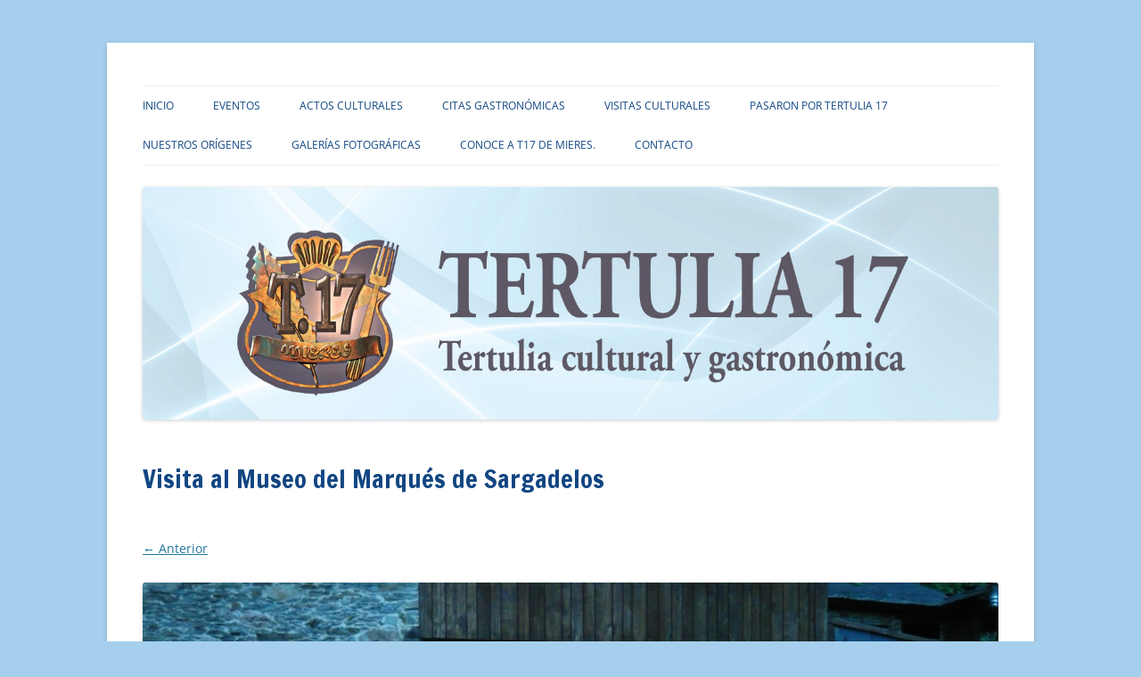

--- FILE ---
content_type: text/html; charset=UTF-8
request_url: https://tertulia17.com/p1020423/
body_size: 9381
content:
<!DOCTYPE html>
<html lang="es">
<head>
<meta charset="UTF-8" />
<meta name="viewport" content="width=device-width, initial-scale=1.0" />
<title>Visita al Museo del Marqués de Sargadelos | Tertulia 17</title>
<link rel="profile" href="https://gmpg.org/xfn/11" />
<link rel="pingback" href="https://tertulia17.com/xmlrpc.php">
<meta name='robots' content='max-image-preview:large' />
<link rel='dns-prefetch' href='//cdn.jsdelivr.net' />
<link rel='dns-prefetch' href='//vjs.zencdn.net' />
<link rel='dns-prefetch' href='//stats.wp.com' />
<link rel='dns-prefetch' href='//v0.wordpress.com' />

<link rel='preconnect' href='//c0.wp.com' />
<link rel="alternate" type="application/rss+xml" title="Tertulia 17 &raquo; Feed" href="https://tertulia17.com/feed/" />
<link rel="alternate" type="application/rss+xml" title="Tertulia 17 &raquo; Feed de los comentarios" href="https://tertulia17.com/comments/feed/" />
<link rel="alternate" title="oEmbed (JSON)" type="application/json+oembed" href="https://tertulia17.com/wp-json/oembed/1.0/embed?url=https%3A%2F%2Ftertulia17.com%2Fp1020423%2F" />
<link rel="alternate" title="oEmbed (XML)" type="text/xml+oembed" href="https://tertulia17.com/wp-json/oembed/1.0/embed?url=https%3A%2F%2Ftertulia17.com%2Fp1020423%2F&#038;format=xml" />
        <script type="text/javascript">
        (function() {
            document.addEventListener('DOMContentLoaded', function() {
                var images = document.querySelectorAll('img[data-wp-on-async--click]');
                for (var i = 0; i < images.length; i++) {
                    var img = images[i];
                    var attributes = img.attributes;
                    for (var j = attributes.length - 1; j >= 0; j--) {
                        var attr = attributes[j];
                        if (attr.name.indexOf('data-wp-') === 0) {
                            img.removeAttribute(attr.name);
                        }
                    }
                }
            });
            
            document.addEventListener('click', function(e) {
                var target = e.target;
                
                if (target.tagName === 'IMG' && target.hasAttribute('data-wp-on-async--click')) {
                    e.preventDefault();
                    e.stopPropagation();
                    e.stopImmediatePropagation();
                    return false;
                }
                
                if (target.tagName === 'A' && target.querySelector('img[data-wp-on-async--click]')) {
                    e.preventDefault();
                    e.stopPropagation();
                    e.stopImmediatePropagation();
                    return false;
                }
            }, true);
        })();
        </script>
        <style id='wp-img-auto-sizes-contain-inline-css' type='text/css'>
img:is([sizes=auto i],[sizes^="auto," i]){contain-intrinsic-size:3000px 1500px}
/*# sourceURL=wp-img-auto-sizes-contain-inline-css */
</style>
<style id='wp-emoji-styles-inline-css' type='text/css'>

	img.wp-smiley, img.emoji {
		display: inline !important;
		border: none !important;
		box-shadow: none !important;
		height: 1em !important;
		width: 1em !important;
		margin: 0 0.07em !important;
		vertical-align: -0.1em !important;
		background: none !important;
		padding: 0 !important;
	}
/*# sourceURL=wp-emoji-styles-inline-css */
</style>
<style id='wp-block-library-inline-css' type='text/css'>
:root{--wp-block-synced-color:#7a00df;--wp-block-synced-color--rgb:122,0,223;--wp-bound-block-color:var(--wp-block-synced-color);--wp-editor-canvas-background:#ddd;--wp-admin-theme-color:#007cba;--wp-admin-theme-color--rgb:0,124,186;--wp-admin-theme-color-darker-10:#006ba1;--wp-admin-theme-color-darker-10--rgb:0,107,160.5;--wp-admin-theme-color-darker-20:#005a87;--wp-admin-theme-color-darker-20--rgb:0,90,135;--wp-admin-border-width-focus:2px}@media (min-resolution:192dpi){:root{--wp-admin-border-width-focus:1.5px}}.wp-element-button{cursor:pointer}:root .has-very-light-gray-background-color{background-color:#eee}:root .has-very-dark-gray-background-color{background-color:#313131}:root .has-very-light-gray-color{color:#eee}:root .has-very-dark-gray-color{color:#313131}:root .has-vivid-green-cyan-to-vivid-cyan-blue-gradient-background{background:linear-gradient(135deg,#00d084,#0693e3)}:root .has-purple-crush-gradient-background{background:linear-gradient(135deg,#34e2e4,#4721fb 50%,#ab1dfe)}:root .has-hazy-dawn-gradient-background{background:linear-gradient(135deg,#faaca8,#dad0ec)}:root .has-subdued-olive-gradient-background{background:linear-gradient(135deg,#fafae1,#67a671)}:root .has-atomic-cream-gradient-background{background:linear-gradient(135deg,#fdd79a,#004a59)}:root .has-nightshade-gradient-background{background:linear-gradient(135deg,#330968,#31cdcf)}:root .has-midnight-gradient-background{background:linear-gradient(135deg,#020381,#2874fc)}:root{--wp--preset--font-size--normal:16px;--wp--preset--font-size--huge:42px}.has-regular-font-size{font-size:1em}.has-larger-font-size{font-size:2.625em}.has-normal-font-size{font-size:var(--wp--preset--font-size--normal)}.has-huge-font-size{font-size:var(--wp--preset--font-size--huge)}.has-text-align-center{text-align:center}.has-text-align-left{text-align:left}.has-text-align-right{text-align:right}.has-fit-text{white-space:nowrap!important}#end-resizable-editor-section{display:none}.aligncenter{clear:both}.items-justified-left{justify-content:flex-start}.items-justified-center{justify-content:center}.items-justified-right{justify-content:flex-end}.items-justified-space-between{justify-content:space-between}.screen-reader-text{border:0;clip-path:inset(50%);height:1px;margin:-1px;overflow:hidden;padding:0;position:absolute;width:1px;word-wrap:normal!important}.screen-reader-text:focus{background-color:#ddd;clip-path:none;color:#444;display:block;font-size:1em;height:auto;left:5px;line-height:normal;padding:15px 23px 14px;text-decoration:none;top:5px;width:auto;z-index:100000}html :where(.has-border-color){border-style:solid}html :where([style*=border-top-color]){border-top-style:solid}html :where([style*=border-right-color]){border-right-style:solid}html :where([style*=border-bottom-color]){border-bottom-style:solid}html :where([style*=border-left-color]){border-left-style:solid}html :where([style*=border-width]){border-style:solid}html :where([style*=border-top-width]){border-top-style:solid}html :where([style*=border-right-width]){border-right-style:solid}html :where([style*=border-bottom-width]){border-bottom-style:solid}html :where([style*=border-left-width]){border-left-style:solid}html :where(img[class*=wp-image-]){height:auto;max-width:100%}:where(figure){margin:0 0 1em}html :where(.is-position-sticky){--wp-admin--admin-bar--position-offset:var(--wp-admin--admin-bar--height,0px)}@media screen and (max-width:600px){html :where(.is-position-sticky){--wp-admin--admin-bar--position-offset:0px}}

/*# sourceURL=wp-block-library-inline-css */
</style><style id='global-styles-inline-css' type='text/css'>
:root{--wp--preset--aspect-ratio--square: 1;--wp--preset--aspect-ratio--4-3: 4/3;--wp--preset--aspect-ratio--3-4: 3/4;--wp--preset--aspect-ratio--3-2: 3/2;--wp--preset--aspect-ratio--2-3: 2/3;--wp--preset--aspect-ratio--16-9: 16/9;--wp--preset--aspect-ratio--9-16: 9/16;--wp--preset--color--black: #000000;--wp--preset--color--cyan-bluish-gray: #abb8c3;--wp--preset--color--white: #fff;--wp--preset--color--pale-pink: #f78da7;--wp--preset--color--vivid-red: #cf2e2e;--wp--preset--color--luminous-vivid-orange: #ff6900;--wp--preset--color--luminous-vivid-amber: #fcb900;--wp--preset--color--light-green-cyan: #7bdcb5;--wp--preset--color--vivid-green-cyan: #00d084;--wp--preset--color--pale-cyan-blue: #8ed1fc;--wp--preset--color--vivid-cyan-blue: #0693e3;--wp--preset--color--vivid-purple: #9b51e0;--wp--preset--color--blue: #21759b;--wp--preset--color--dark-gray: #444;--wp--preset--color--medium-gray: #9f9f9f;--wp--preset--color--light-gray: #e6e6e6;--wp--preset--gradient--vivid-cyan-blue-to-vivid-purple: linear-gradient(135deg,rgb(6,147,227) 0%,rgb(155,81,224) 100%);--wp--preset--gradient--light-green-cyan-to-vivid-green-cyan: linear-gradient(135deg,rgb(122,220,180) 0%,rgb(0,208,130) 100%);--wp--preset--gradient--luminous-vivid-amber-to-luminous-vivid-orange: linear-gradient(135deg,rgb(252,185,0) 0%,rgb(255,105,0) 100%);--wp--preset--gradient--luminous-vivid-orange-to-vivid-red: linear-gradient(135deg,rgb(255,105,0) 0%,rgb(207,46,46) 100%);--wp--preset--gradient--very-light-gray-to-cyan-bluish-gray: linear-gradient(135deg,rgb(238,238,238) 0%,rgb(169,184,195) 100%);--wp--preset--gradient--cool-to-warm-spectrum: linear-gradient(135deg,rgb(74,234,220) 0%,rgb(151,120,209) 20%,rgb(207,42,186) 40%,rgb(238,44,130) 60%,rgb(251,105,98) 80%,rgb(254,248,76) 100%);--wp--preset--gradient--blush-light-purple: linear-gradient(135deg,rgb(255,206,236) 0%,rgb(152,150,240) 100%);--wp--preset--gradient--blush-bordeaux: linear-gradient(135deg,rgb(254,205,165) 0%,rgb(254,45,45) 50%,rgb(107,0,62) 100%);--wp--preset--gradient--luminous-dusk: linear-gradient(135deg,rgb(255,203,112) 0%,rgb(199,81,192) 50%,rgb(65,88,208) 100%);--wp--preset--gradient--pale-ocean: linear-gradient(135deg,rgb(255,245,203) 0%,rgb(182,227,212) 50%,rgb(51,167,181) 100%);--wp--preset--gradient--electric-grass: linear-gradient(135deg,rgb(202,248,128) 0%,rgb(113,206,126) 100%);--wp--preset--gradient--midnight: linear-gradient(135deg,rgb(2,3,129) 0%,rgb(40,116,252) 100%);--wp--preset--font-size--small: 13px;--wp--preset--font-size--medium: 20px;--wp--preset--font-size--large: 36px;--wp--preset--font-size--x-large: 42px;--wp--preset--spacing--20: 0.44rem;--wp--preset--spacing--30: 0.67rem;--wp--preset--spacing--40: 1rem;--wp--preset--spacing--50: 1.5rem;--wp--preset--spacing--60: 2.25rem;--wp--preset--spacing--70: 3.38rem;--wp--preset--spacing--80: 5.06rem;--wp--preset--shadow--natural: 6px 6px 9px rgba(0, 0, 0, 0.2);--wp--preset--shadow--deep: 12px 12px 50px rgba(0, 0, 0, 0.4);--wp--preset--shadow--sharp: 6px 6px 0px rgba(0, 0, 0, 0.2);--wp--preset--shadow--outlined: 6px 6px 0px -3px rgb(255, 255, 255), 6px 6px rgb(0, 0, 0);--wp--preset--shadow--crisp: 6px 6px 0px rgb(0, 0, 0);}:where(.is-layout-flex){gap: 0.5em;}:where(.is-layout-grid){gap: 0.5em;}body .is-layout-flex{display: flex;}.is-layout-flex{flex-wrap: wrap;align-items: center;}.is-layout-flex > :is(*, div){margin: 0;}body .is-layout-grid{display: grid;}.is-layout-grid > :is(*, div){margin: 0;}:where(.wp-block-columns.is-layout-flex){gap: 2em;}:where(.wp-block-columns.is-layout-grid){gap: 2em;}:where(.wp-block-post-template.is-layout-flex){gap: 1.25em;}:where(.wp-block-post-template.is-layout-grid){gap: 1.25em;}.has-black-color{color: var(--wp--preset--color--black) !important;}.has-cyan-bluish-gray-color{color: var(--wp--preset--color--cyan-bluish-gray) !important;}.has-white-color{color: var(--wp--preset--color--white) !important;}.has-pale-pink-color{color: var(--wp--preset--color--pale-pink) !important;}.has-vivid-red-color{color: var(--wp--preset--color--vivid-red) !important;}.has-luminous-vivid-orange-color{color: var(--wp--preset--color--luminous-vivid-orange) !important;}.has-luminous-vivid-amber-color{color: var(--wp--preset--color--luminous-vivid-amber) !important;}.has-light-green-cyan-color{color: var(--wp--preset--color--light-green-cyan) !important;}.has-vivid-green-cyan-color{color: var(--wp--preset--color--vivid-green-cyan) !important;}.has-pale-cyan-blue-color{color: var(--wp--preset--color--pale-cyan-blue) !important;}.has-vivid-cyan-blue-color{color: var(--wp--preset--color--vivid-cyan-blue) !important;}.has-vivid-purple-color{color: var(--wp--preset--color--vivid-purple) !important;}.has-black-background-color{background-color: var(--wp--preset--color--black) !important;}.has-cyan-bluish-gray-background-color{background-color: var(--wp--preset--color--cyan-bluish-gray) !important;}.has-white-background-color{background-color: var(--wp--preset--color--white) !important;}.has-pale-pink-background-color{background-color: var(--wp--preset--color--pale-pink) !important;}.has-vivid-red-background-color{background-color: var(--wp--preset--color--vivid-red) !important;}.has-luminous-vivid-orange-background-color{background-color: var(--wp--preset--color--luminous-vivid-orange) !important;}.has-luminous-vivid-amber-background-color{background-color: var(--wp--preset--color--luminous-vivid-amber) !important;}.has-light-green-cyan-background-color{background-color: var(--wp--preset--color--light-green-cyan) !important;}.has-vivid-green-cyan-background-color{background-color: var(--wp--preset--color--vivid-green-cyan) !important;}.has-pale-cyan-blue-background-color{background-color: var(--wp--preset--color--pale-cyan-blue) !important;}.has-vivid-cyan-blue-background-color{background-color: var(--wp--preset--color--vivid-cyan-blue) !important;}.has-vivid-purple-background-color{background-color: var(--wp--preset--color--vivid-purple) !important;}.has-black-border-color{border-color: var(--wp--preset--color--black) !important;}.has-cyan-bluish-gray-border-color{border-color: var(--wp--preset--color--cyan-bluish-gray) !important;}.has-white-border-color{border-color: var(--wp--preset--color--white) !important;}.has-pale-pink-border-color{border-color: var(--wp--preset--color--pale-pink) !important;}.has-vivid-red-border-color{border-color: var(--wp--preset--color--vivid-red) !important;}.has-luminous-vivid-orange-border-color{border-color: var(--wp--preset--color--luminous-vivid-orange) !important;}.has-luminous-vivid-amber-border-color{border-color: var(--wp--preset--color--luminous-vivid-amber) !important;}.has-light-green-cyan-border-color{border-color: var(--wp--preset--color--light-green-cyan) !important;}.has-vivid-green-cyan-border-color{border-color: var(--wp--preset--color--vivid-green-cyan) !important;}.has-pale-cyan-blue-border-color{border-color: var(--wp--preset--color--pale-cyan-blue) !important;}.has-vivid-cyan-blue-border-color{border-color: var(--wp--preset--color--vivid-cyan-blue) !important;}.has-vivid-purple-border-color{border-color: var(--wp--preset--color--vivid-purple) !important;}.has-vivid-cyan-blue-to-vivid-purple-gradient-background{background: var(--wp--preset--gradient--vivid-cyan-blue-to-vivid-purple) !important;}.has-light-green-cyan-to-vivid-green-cyan-gradient-background{background: var(--wp--preset--gradient--light-green-cyan-to-vivid-green-cyan) !important;}.has-luminous-vivid-amber-to-luminous-vivid-orange-gradient-background{background: var(--wp--preset--gradient--luminous-vivid-amber-to-luminous-vivid-orange) !important;}.has-luminous-vivid-orange-to-vivid-red-gradient-background{background: var(--wp--preset--gradient--luminous-vivid-orange-to-vivid-red) !important;}.has-very-light-gray-to-cyan-bluish-gray-gradient-background{background: var(--wp--preset--gradient--very-light-gray-to-cyan-bluish-gray) !important;}.has-cool-to-warm-spectrum-gradient-background{background: var(--wp--preset--gradient--cool-to-warm-spectrum) !important;}.has-blush-light-purple-gradient-background{background: var(--wp--preset--gradient--blush-light-purple) !important;}.has-blush-bordeaux-gradient-background{background: var(--wp--preset--gradient--blush-bordeaux) !important;}.has-luminous-dusk-gradient-background{background: var(--wp--preset--gradient--luminous-dusk) !important;}.has-pale-ocean-gradient-background{background: var(--wp--preset--gradient--pale-ocean) !important;}.has-electric-grass-gradient-background{background: var(--wp--preset--gradient--electric-grass) !important;}.has-midnight-gradient-background{background: var(--wp--preset--gradient--midnight) !important;}.has-small-font-size{font-size: var(--wp--preset--font-size--small) !important;}.has-medium-font-size{font-size: var(--wp--preset--font-size--medium) !important;}.has-large-font-size{font-size: var(--wp--preset--font-size--large) !important;}.has-x-large-font-size{font-size: var(--wp--preset--font-size--x-large) !important;}
/*# sourceURL=global-styles-inline-css */
</style>

<style id='classic-theme-styles-inline-css' type='text/css'>
/*! This file is auto-generated */
.wp-block-button__link{color:#fff;background-color:#32373c;border-radius:9999px;box-shadow:none;text-decoration:none;padding:calc(.667em + 2px) calc(1.333em + 2px);font-size:1.125em}.wp-block-file__button{background:#32373c;color:#fff;text-decoration:none}
/*# sourceURL=/wp-includes/css/classic-themes.min.css */
</style>
<link data-minify="1" rel='stylesheet' id='wpos-magnific-style-css' href='https://tertulia17.com/wp-content/cache/min/1/wp-content/plugins/meta-slider-and-carousel-with-lightbox/assets/css/magnific-popup.css?ver=1759198054' type='text/css' media='all' />
<link data-minify="1" rel='stylesheet' id='wpos-slick-style-css' href='https://tertulia17.com/wp-content/cache/min/1/wp-content/plugins/meta-slider-and-carousel-with-lightbox/assets/css/slick.css?ver=1759198054' type='text/css' media='all' />
<link data-minify="1" rel='stylesheet' id='wp-igsp-public-css-css' href='https://tertulia17.com/wp-content/cache/min/1/wp-content/plugins/meta-slider-and-carousel-with-lightbox/assets/css/wp-igsp-public.css?ver=1759198054' type='text/css' media='all' />
<link rel='stylesheet' id='mpcx-lightbox-css' href='https://tertulia17.com/wp-content/plugins/mpcx-lightbox/public/css/lightbox.min.css?ver=1.2.5' type='text/css' media='all' />
<link rel='stylesheet' id='mpcx-justifiedgallery-css' href='https://tertulia17.com/wp-content/plugins/mpcx-lightbox/public/css/justifiedgallery.min.css?ver=1.2.5' type='text/css' media='all' />
<link data-minify="1" rel='stylesheet' id='ml-lightgallery-css-css' href='https://tertulia17.com/wp-content/cache/min/1/npm/lightgallery@2.7.1/css/lightgallery.min.css?ver=1759198054' type='text/css' media='all' />
<link data-minify="1" rel='stylesheet' id='lightgallery-video-css-css' href='https://tertulia17.com/wp-content/cache/min/1/npm/lightgallery@2.7.1/css/lg-video.css?ver=1759198054' type='text/css' media='all' />
<link data-minify="1" rel='stylesheet' id='ml-lightbox-public-css-css' href='https://tertulia17.com/wp-content/cache/min/1/wp-content/plugins/ml-slider-lightbox/assets/css/ml-lightbox-public.css?ver=1759198054' type='text/css' media='all' />
<style id='ml-lightbox-public-css-inline-css' type='text/css'>

            /* MetaSlider Lightbox Custom Colors */
            :root {
                --ml-lightbox-arrow-color: #ffffff !important;
                --ml-lightbox-arrow-hover-color: #000000 !important;
                --ml-lightbox-close-icon-color: #ffffff !important;
                --ml-lightbox-close-icon-hover-color: #000000 !important;
                --ml-lightbox-toolbar-icon-color: #ffffff !important;
                --ml-lightbox-toolbar-icon-hover-color: #000000 !important;
            }

            .lg-backdrop {
                background-color: #000000 !important;
                opacity: 0.9 !important;
            }

            /* Apply custom background color and opacity to thumbnail area */
            .lg-outer .lg-thumb-outer {
                background-color: #000000 !important;
                opacity: 0.9 !important;
            }

            /* Navigation arrows styling */
            .lg-outer .lg-prev,
            .lg-outer .lg-next {
                background-color: #000000 !important;
                color: var(--ml-lightbox-arrow-color) !important;
            }

            .lg-outer .lg-prev:hover,
            .lg-outer .lg-next:hover {
                background-color: #f0f0f0 !important;
                color: var(--ml-lightbox-arrow-hover-color) !important;
            }

            /* Toolbar icons and counter styling (excluding close button) */
            .lg-outer .lg-toolbar .lg-icon:not(.lg-close),
            .lg-outer .lg-counter {
                background-color: #000000 !important;
                color: var(--ml-lightbox-toolbar-icon-color) !important;
            }

            .lg-outer .lg-toolbar .lg-icon:not(.lg-close):hover,
            .lg-outer .lg-counter:hover {
                background-color: #f0f0f0 !important;
                color: var(--ml-lightbox-toolbar-icon-hover-color) !important;
            }

            /* Close button styling - must come after toolbar to override specificity */
            .lg-outer .lg-close {
                background-color: #000000 !important;
                color: var(--ml-lightbox-close-icon-color) !important;
            }

            .lg-outer .lg-close:hover {
                background-color: #f0f0f0 !important;
                color: var(--ml-lightbox-close-icon-hover-color) !important;
            }

            /* Open in Lightbox button styling */
            .ml-lightbox-button,
            .widget .ml-lightbox-enabled a.ml-lightbox-button {
                background-color: #000000 !important;
                color: #ffffff !important;
            }

            .ml-lightbox-button:hover,
            .ml-lightbox-button:focus {
                background-color: #f0f0f0 !important;
                color: #000000 !important;
            }
            /* Lightbox Button Positioning - Top Right (Default) */
            .ml-lightbox-button,
            .widget .ml-lightbox-enabled a.ml-lightbox-button {
                top: 10px !important;
                left: auto !important;
                right: 10px !important;
                bottom: auto !important;
            }

        /* Dynamic counter colors (moved above to consolidated toolbar section) */
        
/*# sourceURL=ml-lightbox-public-css-inline-css */
</style>
<link data-minify="1" rel='stylesheet' id='videojs-css-css' href='https://tertulia17.com/wp-content/cache/min/1/8.5.2/video-js.css?ver=1759198054' type='text/css' media='all' />
<link data-minify="1" rel='stylesheet' id='twentytwelve-fonts-css' href='https://tertulia17.com/wp-content/cache/min/1/wp-content/themes/twentytwelve/fonts/font-open-sans.css?ver=1759198054' type='text/css' media='all' />
<link data-minify="1" rel='stylesheet' id='twentytwelve-style-css' href='https://tertulia17.com/wp-content/cache/min/1/wp-content/themes/twentytwelve/style.css?ver=1759198054' type='text/css' media='all' />
<link data-minify="1" rel='stylesheet' id='twentytwelve-block-style-css' href='https://tertulia17.com/wp-content/cache/min/1/wp-content/themes/twentytwelve/css/blocks.css?ver=1759198054' type='text/css' media='all' />
<script type="text/javascript" src="https://c0.wp.com/c/6.9/wp-includes/js/jquery/jquery.min.js" id="jquery-core-js"></script>
<script data-minify="1" type="text/javascript" src="https://tertulia17.com/wp-content/cache/min/1/c/6.9/wp-includes/js/jquery/jquery-migrate.min.js?ver=1764713793" id="jquery-migrate-js"></script>
<script data-minify="1" type="text/javascript" src="https://tertulia17.com/wp-content/cache/min/1/wp-content/themes/twentytwelve/js/navigation.js?ver=1759198055" id="twentytwelve-navigation-js" defer="defer" data-wp-strategy="defer"></script>
<link rel="https://api.w.org/" href="https://tertulia17.com/wp-json/" /><link rel="alternate" title="JSON" type="application/json" href="https://tertulia17.com/wp-json/wp/v2/media/168" /><link rel="EditURI" type="application/rsd+xml" title="RSD" href="https://tertulia17.com/xmlrpc.php?rsd" />
<meta name="generator" content="WordPress 6.9" />
<link rel="canonical" href="https://tertulia17.com/p1020423/" />
<link rel='shortlink' href='https://wp.me/a77ROG-2I' />
	<style>img#wpstats{display:none}</style>
			<style type="text/css" id="twentytwelve-header-css">
		.site-title,
	.site-description {
		position: absolute;
		clip-path: inset(50%);
	}
			</style>
	<style type="text/css" id="custom-background-css">
body.custom-background { background-color: #a6cfed; }
</style>
	
<!-- Jetpack Open Graph Tags -->
<meta property="og:type" content="article" />
<meta property="og:title" content="Visita al Museo del Marqués de Sargadelos" />
<meta property="og:url" content="https://tertulia17.com/p1020423/" />
<meta property="og:description" content="Tertulia 17 visitando el Museo Casa Natal del Marqués de Sargadelos en Santalla de Oscos el 6 de junio de 2015" />
<meta property="article:published_time" content="2016-02-04T23:41:43+00:00" />
<meta property="article:modified_time" content="2018-01-30T00:31:35+00:00" />
<meta property="og:site_name" content="Tertulia 17" />
<meta property="og:image" content="https://tertulia17.com/wp-content/uploads/P1020423.jpg" />
<meta property="og:image:alt" content="Visita a Los Oscos" />
<meta property="og:locale" content="es_ES" />
<meta name="twitter:text:title" content="Visita al Museo del Marqués de Sargadelos" />
<meta name="twitter:image" content="https://tertulia17.com/wp-content/uploads/P1020423.jpg?w=640" />
<meta name="twitter:image:alt" content="Visita a Los Oscos" />
<meta name="twitter:card" content="summary_large_image" />

<!-- End Jetpack Open Graph Tags -->
<link rel="icon" href="https://tertulia17.com/wp-content/uploads/cropped-LOGO-DE-TERTULIA-TRANSPARENTE-13-32x32.png" sizes="32x32" />
<link rel="icon" href="https://tertulia17.com/wp-content/uploads/cropped-LOGO-DE-TERTULIA-TRANSPARENTE-13-192x192.png" sizes="192x192" />
<link rel="apple-touch-icon" href="https://tertulia17.com/wp-content/uploads/cropped-LOGO-DE-TERTULIA-TRANSPARENTE-13-180x180.png" />
<meta name="msapplication-TileImage" content="https://tertulia17.com/wp-content/uploads/cropped-LOGO-DE-TERTULIA-TRANSPARENTE-13-270x270.png" />

<!-- Styles cached and displayed inline for speed. Generated by http://stylesplugin.com -->
<style type="text/css" id="styles-plugin-css">
@import "//fonts.googleapis.com/css?family=Carrois\2bGothic\3aregular";@import "//fonts.googleapis.com/css?family=Francois\2bOne\3aregular";#searchsubmit,.styles .post-password-required input[type="submit"],#respond input#submit{background-image:none}body .site{padding-left:0;padding-right:0;max-width:74.285714285rem}#masthead,#main,#colophon{padding-left:2.857142857rem;padding-right:2.857142857rem}.styles #page .main-navigation li a{color:#124682}.styles #page .main-navigation li li a{color:#124682}.styles .main-navigation li li a{background-color:#fff}.styles .main-navigation li li a:hover{background-color:#fff}.styles #s{color:#124682;border-color:#bcd2db}.styles #searchsubmit{font-family:Carrois Gothic;color:#124682;background-color:#a8d5ea;border-color:#bcd2db}.styles #secondary .widget-title{font-size:13px;font-family:Carrois Gothic;color:#124682}.styles #secondary aside,.styles #secondary aside ul li,.styles #secondary aside a{font-size:13px;font-family:Carrois Gothic}.styles .entry-title,.styles #page .entry-title a{font-size:28px;font-family:Francois One;color:#124682}.styles .entry-content h3{color:#124682}.styles .entry-meta{color:#fff}.styles #page .entry-meta a{color:#fff}.styles #page .entry-meta a:hover{color:#fff}.styles #page .edit-link a{color:#fff}.styles #page .edit-link a:hover{color:#fff}.styles .comments-title{color:#fff}.styles #comments .comment-meta a time{color:#fff}.styles #comments .comment-meta a:hover time{color:#fff}.styles footer[role='contentinfo']{background-color:#83c2db;border-top-color:#fff}.styles #page .site-info,.styles #page .site-info a{font-family:Carrois Gothic}.styles #page .site-info a{color:#fff}
</style>
<meta name="generator" content="AccelerateWP 3.19.0.1-1.1-28" data-wpr-features="wpr_minify_js wpr_minify_css wpr_desktop wpr_dns_prefetch" /></head>

<body class="attachment wp-singular attachment-template-default single single-attachment postid-168 attachmentid-168 attachment-jpeg custom-background wp-embed-responsive wp-theme-twentytwelve ml-lightbox-excluded metaslider-plugin styles custom-font-enabled single-author">
<div data-rocket-location-hash="57eb0956558bf7ad8062fd5c02b81560" id="page" class="hfeed site">
	<a class="screen-reader-text skip-link" href="#content">Saltar al contenido</a>
	<header data-rocket-location-hash="fc409f86088b20b81d38a444febf083b" id="masthead" class="site-header">
		<hgroup>
							<h1 class="site-title"><a href="https://tertulia17.com/" rel="home" >Tertulia 17</a></h1>
								<h2 class="site-description">Tertulia Cultural y Gastronómica -Mieres del Camín, Asturias-</h2>
					</hgroup>

		<nav id="site-navigation" class="main-navigation">
			<button class="menu-toggle">Menú</button>
			<div class="menu-principal-container"><ul id="menu-principal" class="nav-menu"><li id="menu-item-42" class="menu-item menu-item-type-custom menu-item-object-custom menu-item-home menu-item-42"><a href="https://tertulia17.com/">Inicio</a></li>
<li id="menu-item-1058" class="menu-item menu-item-type-taxonomy menu-item-object-category menu-item-1058"><a href="https://tertulia17.com/category/eventos/">Eventos</a></li>
<li id="menu-item-143" class="menu-item menu-item-type-taxonomy menu-item-object-category menu-item-143"><a href="https://tertulia17.com/category/eventos/actos-culturales/">Actos culturales</a></li>
<li id="menu-item-141" class="menu-item menu-item-type-taxonomy menu-item-object-category menu-item-141"><a href="https://tertulia17.com/category/eventos/citas-gastronomicas/">Citas gastronómicas</a></li>
<li id="menu-item-142" class="menu-item menu-item-type-taxonomy menu-item-object-category menu-item-142"><a href="https://tertulia17.com/category/eventos/visitas-culturales/">Visitas culturales</a></li>
<li id="menu-item-67" class="menu-item menu-item-type-post_type menu-item-object-page menu-item-67"><a href="https://tertulia17.com/pasaron-por-tertulia-17/">Pasaron por TERTULIA 17</a></li>
<li id="menu-item-68" class="menu-item menu-item-type-post_type menu-item-object-page menu-item-68"><a href="https://tertulia17.com/nuestros-origenes/">Nuestros orígenes</a></li>
<li id="menu-item-71" class="menu-item menu-item-type-post_type menu-item-object-page menu-item-has-children menu-item-71"><a href="https://tertulia17.com/galerias-fotograficas/">Galerías fotográficas</a>
<ul class="sub-menu">
	<li id="menu-item-75" class="menu-item menu-item-type-post_type menu-item-object-page menu-item-75"><a href="https://tertulia17.com/galerias-fotograficas/carteles-eventos/">Carteles eventos</a></li>
	<li id="menu-item-109" class="menu-item menu-item-type-post_type menu-item-object-page menu-item-109"><a href="https://tertulia17.com/galerias-fotograficas/libro-de-invitados/">Libro de invitados</a></li>
</ul>
</li>
<li id="menu-item-69" class="menu-item menu-item-type-post_type menu-item-object-page menu-item-69"><a href="https://tertulia17.com/conoce-a-tertulia-17/">Conoce a T17 de Mieres.</a></li>
<li id="menu-item-77" class="menu-item menu-item-type-post_type menu-item-object-page menu-item-77"><a href="https://tertulia17.com/contacto/">Contacto</a></li>
</ul></div>		</nav><!-- #site-navigation -->

				<a href="https://tertulia17.com/"  rel="home"><img src="https://tertulia17.com/wp-content/uploads/cropped-cabecera-tertulia17.jpg" width="1442" height="392" alt="Tertulia 17" class="header-image" srcset="https://tertulia17.com/wp-content/uploads/cropped-cabecera-tertulia17.jpg 1442w, https://tertulia17.com/wp-content/uploads/cropped-cabecera-tertulia17-300x82.jpg 300w, https://tertulia17.com/wp-content/uploads/cropped-cabecera-tertulia17-1024x278.jpg 1024w, https://tertulia17.com/wp-content/uploads/cropped-cabecera-tertulia17-624x170.jpg 624w" sizes="(max-width: 1442px) 100vw, 1442px" decoding="async" fetchpriority="high" /></a>
			</header><!-- #masthead -->

	<div data-rocket-location-hash="d72c6a704d63f087564e020e0680ca26" id="main" class="wrapper">

	<div data-rocket-location-hash="d7b76c3e9da91f730e43a8cdeb780118" id="primary" class="site-content">
		<div id="content" role="main">

		
				<article id="post-168" class="image-attachment post-168 attachment type-attachment status-inherit hentry">
					<header class="entry-header">
						<h1 class="entry-title">Visita al Museo del Marqués de Sargadelos</h1>

						<footer class="entry-meta">
							<span class="meta-prep meta-prep-entry-date">Publicado el</span> <span class="entry-date"><time class="entry-date" datetime="2016-02-05T00:41:43+01:00">05/02/2016</time></span> a <a href="https://tertulia17.com/wp-content/uploads/P1020423.jpg" title="Enlace a la imagen completa">3264 &times; 1840</a> en <a href="https://tertulia17.com/p1020423/" title="Ir a Visita al Museo del Marqués de Sargadelos" rel="gallery">Visita al Museo del Marqués de Sargadelos</a>.													</footer><!-- .entry-meta -->

						<nav id="image-navigation" class="navigation">
							<span class="previous-image"><a href='https://tertulia17.com/cam00184/'>&larr; Anterior</a></span>
							<span class="next-image"></span>
						</nav><!-- #image-navigation -->
					</header><!-- .entry-header -->

					<div class="entry-content">

						<div class="entry-attachment">
							<div class="attachment">
											<a href="https://tertulia17.com/cabecera-tertulia17/" title="Visita al Museo del Marqués de Sargadelos" rel="attachment">
									<img width="960" height="541" src="https://tertulia17.com/wp-content/uploads/P1020423.jpg" class="attachment-960x960 size-960x960" alt="Visita a Los Oscos" decoding="async" srcset="https://tertulia17.com/wp-content/uploads/P1020423.jpg 3264w, https://tertulia17.com/wp-content/uploads/P1020423-300x169.jpg 300w, https://tertulia17.com/wp-content/uploads/P1020423-1024x577.jpg 1024w, https://tertulia17.com/wp-content/uploads/P1020423-624x352.jpg 624w" sizes="(max-width: 960px) 100vw, 960px" data-attachment-id="168" data-permalink="https://tertulia17.com/p1020423/" data-orig-file="https://tertulia17.com/wp-content/uploads/P1020423.jpg" data-orig-size="3264,1840" data-comments-opened="0" data-image-meta="{&quot;aperture&quot;:&quot;8&quot;,&quot;credit&quot;:&quot;&quot;,&quot;camera&quot;:&quot;DMC-LS80&quot;,&quot;caption&quot;:&quot;&quot;,&quot;created_timestamp&quot;:&quot;1420123450&quot;,&quot;copyright&quot;:&quot;&quot;,&quot;focal_length&quot;:&quot;5.5&quot;,&quot;iso&quot;:&quot;400&quot;,&quot;shutter_speed&quot;:&quot;0.00125&quot;,&quot;title&quot;:&quot;&quot;,&quot;orientation&quot;:&quot;1&quot;}" data-image-title="Visita al Museo del Marqués de Sargadelos" data-image-description="" data-image-caption="&lt;p&gt;Tertulia 17 visitando el Museo Casa Natal del Marqués de Sargadelos en Santalla de Oscos el 6 de junio de 2015&lt;/p&gt;
" data-medium-file="https://tertulia17.com/wp-content/uploads/P1020423-300x169.jpg" data-large-file="https://tertulia17.com/wp-content/uploads/P1020423-1024x577.jpg" />								</a>

																<div class="entry-caption">
									<p>Tertulia 17 visitando el Museo Casa Natal del Marqués de Sargadelos en Santalla de Oscos el 6 de junio de 2015</p>
								</div>
															</div><!-- .attachment -->

						</div><!-- .entry-attachment -->

						<div class="entry-description">
																				</div><!-- .entry-description -->

					</div><!-- .entry-content -->

				</article><!-- #post -->

				
<div id="comments" class="comments-area">

	
	
	
</div><!-- #comments .comments-area -->

			
		</div><!-- #content -->
	</div><!-- #primary -->

	</div><!-- #main .wrapper -->
	<footer data-rocket-location-hash="a2c0c61e66a9a928a13362cbdd8605a4" id="colophon" role="contentinfo">
		<div data-rocket-location-hash="2b1da5d48159dd9abb7e4c9a7fc9f60f" class="site-info">
									<a href="https://es.wordpress.org/" class="imprint" title="Plataforma semántica de publicación personal">
				Funciona gracias a WordPress			</a>
		</div><!-- .site-info -->
	</footer><!-- #colophon -->
</div><!-- #page -->

<script type="speculationrules">
{"prefetch":[{"source":"document","where":{"and":[{"href_matches":"/*"},{"not":{"href_matches":["/wp-*.php","/wp-admin/*","/wp-content/uploads/*","/wp-content/*","/wp-content/plugins/*","/wp-content/themes/twentytwelve/*","/*\\?(.+)"]}},{"not":{"selector_matches":"a[rel~=\"nofollow\"]"}},{"not":{"selector_matches":".no-prefetch, .no-prefetch a"}}]},"eagerness":"conservative"}]}
</script>
<script type="text/javascript" src="https://tertulia17.com/wp-content/plugins/mpcx-lightbox/public/js/lightbox.min.js?ver=1.2.5" id="mpcx-lightbox-js"></script>
<script type="text/javascript" id="mpcx-images2lightbox-js-extra">
/* <![CDATA[ */
var lbData = {"ajaxUrl":"https://tertulia17.com/wp-admin/admin-ajax.php","justified":"1","justified_height":"120","justified_margins":"3","justified_captions":"1","justified_randomize":"1","name":"lightbox","lightbox":"data-lightbox","title":"data-title"};
//# sourceURL=mpcx-images2lightbox-js-extra
/* ]]> */
</script>
<script type="text/javascript" src="https://tertulia17.com/wp-content/plugins/mpcx-lightbox/public/js/images.min.js?ver=1.2.5" id="mpcx-images2lightbox-js"></script>
<script type="text/javascript" src="https://tertulia17.com/wp-content/plugins/mpcx-lightbox/public/js/justifiedgallery.min.js?ver=1.2.5" id="mpcx-justifiedgallery-js"></script>
<script type="text/javascript" src="https://tertulia17.com/wp-content/plugins/ml-slider-lightbox/assets/js/lightgallery.min.js?ver=2.20.0" id="ml-lightgallery-js-js"></script>
<script data-minify="1" type="text/javascript" src="https://tertulia17.com/wp-content/cache/min/1/npm/lightgallery@2.7.1/plugins/video/lg-video.min.js?ver=1759198055" id="lightgallery-video-js"></script>
<script data-minify="1" type="text/javascript" src="https://tertulia17.com/wp-content/cache/min/1/npm/lightgallery@2.7.1/plugins/vimeoThumbnail/lg-vimeo-thumbnail.min.js?ver=1759198055" id="lightgallery-vimeo-thumbnail-js"></script>
<script data-minify="1" type="text/javascript" src="https://tertulia17.com/wp-content/cache/min/1/8.5.2/video.min.js?ver=1759198056" id="videojs-js"></script>
<script type="text/javascript" id="ml-lightgallery-clean-js-extra">
/* <![CDATA[ */
var mlLightboxSettings = {"slider_settings":{"123":{"lightbox_enabled":false},"166":{"lightbox_enabled":false},"867":{"lightbox_enabled":false},"963":{"lightbox_enabled":false}},"metaslider_options":{"show_arrows":true,"show_thumbnails":false,"show_lightbox_button":false,"show_captions":true},"enable_on_content":"1","enable_on_widgets":"","enable_galleries":"","enable_featured_images":"","enable_videos":"","override_enlarge_on_click":"1","override_link_to_image_file":"1","button_text":"Abrir en caja de luz","minimum_image_width":"200","minimum_image_height":"200","page_excluded":"1","manual_excluded":"","license_key":"E8BD65E9-797F-4DB9-B91D-7D1ECDCA7252"};
//# sourceURL=ml-lightgallery-clean-js-extra
/* ]]> */
</script>
<script data-minify="1" type="text/javascript" src="https://tertulia17.com/wp-content/cache/min/1/wp-content/plugins/ml-slider-lightbox/assets/js/ml-lightgallery-init.js?ver=1759198056" id="ml-lightgallery-clean-js"></script>
<script type="text/javascript" id="jetpack-stats-js-before">
/* <![CDATA[ */
_stq = window._stq || [];
_stq.push([ "view", {"v":"ext","blog":"105309522","post":"168","tz":"1","srv":"tertulia17.com","j":"1:15.4"} ]);
_stq.push([ "clickTrackerInit", "105309522", "168" ]);
//# sourceURL=jetpack-stats-js-before
/* ]]> */
</script>
<script type="text/javascript" src="https://stats.wp.com/e-202603.js" id="jetpack-stats-js" defer="defer" data-wp-strategy="defer"></script>
<script>var rocket_beacon_data = {"ajax_url":"https:\/\/tertulia17.com\/wp-admin\/admin-ajax.php","nonce":"9c1db7af27","url":"https:\/\/tertulia17.com\/p1020423","is_mobile":false,"width_threshold":1600,"height_threshold":700,"delay":500,"debug":null,"status":{"atf":true,"lrc":true,"preconnect_external_domain":true},"elements":"img, video, picture, p, main, div, li, svg, section, header, span","lrc_threshold":1800,"preconnect_external_domain_elements":["link","script","iframe"],"preconnect_external_domain_exclusions":["static.cloudflareinsights.com","rel=\"profile\"","rel=\"preconnect\"","rel=\"dns-prefetch\"","rel=\"icon\""]}</script><script data-name="wpr-wpr-beacon" src='https://tertulia17.com/wp-content/plugins/clsop/assets/js/wpr-beacon.min.js' async></script></body>
</html>

<!-- Performance optimized by AccelerateWP. - Debug: cached@1768621850 -->

--- FILE ---
content_type: application/javascript; charset=UTF-8
request_url: https://tertulia17.com/wp-content/cache/min/1/npm/lightgallery@2.7.1/plugins/vimeoThumbnail/lg-vimeo-thumbnail.min.js?ver=1759198055
body_size: 1021
content:
/**
 * lightgallery | 2.7.1 | January 11th 2023
 * http://www.lightgalleryjs.com/
 * Copyright (c) 2020 Sachin Neravath;
 * @license GPLv3
 */
!function(t,e){"object"==typeof exports&&"undefined"!=typeof module?module.exports=e():"function"==typeof define&&define.amd?define(e):(t="undefined"!=typeof globalThis?globalThis:t||self).lgVimeoThumbnail=e()}(this,(function(){"use strict";var t=function(){return(t=Object.assign||function(t){for(var e,n=1,o=arguments.length;n<o;n++)for(var i in e=arguments[n])Object.prototype.hasOwnProperty.call(e,i)&&(t[i]=e[i]);return t}).apply(this,arguments)};function e(t,e,n,o){return new(n||(n=Promise))((function(i,r){function u(t){try{a(o.next(t))}catch(t){r(t)}}function l(t){try{a(o.throw(t))}catch(t){r(t)}}function a(t){var e;t.done?i(t.value):(e=t.value,e instanceof n?e:new n((function(t){t(e)}))).then(u,l)}a((o=o.apply(t,e||[])).next())}))}function n(t,e){var n,o,i,r,u={label:0,sent:function(){if(1&i[0])throw i[1];return i[1]},trys:[],ops:[]};return r={next:l(0),throw:l(1),return:l(2)},"function"==typeof Symbol&&(r[Symbol.iterator]=function(){return this}),r;function l(r){return function(l){return function(r){if(n)throw new TypeError("Generator is already executing.");for(;u;)try{if(n=1,o&&(i=2&r[0]?o.return:r[0]?o.throw||((i=o.return)&&i.call(o),0):o.next)&&!(i=i.call(o,r[1])).done)return i;switch(o=0,i&&(r=[2&r[0],i.value]),r[0]){case 0:case 1:i=r;break;case 4:return u.label++,{value:r[1],done:!1};case 5:u.label++,o=r[1],r=[0];continue;case 7:r=u.ops.pop(),u.trys.pop();continue;default:if(!(i=u.trys,(i=i.length>0&&i[i.length-1])||6!==r[0]&&2!==r[0])){u=0;continue}if(3===r[0]&&(!i||r[1]>i[0]&&r[1]<i[3])){u.label=r[1];break}if(6===r[0]&&u.label<i[1]){u.label=i[1],i=r;break}if(i&&u.label<i[2]){u.label=i[2],u.ops.push(r);break}i[2]&&u.ops.pop(),u.trys.pop();continue}r=e.call(t,u)}catch(t){r=[6,t],o=0}finally{n=i=0}if(5&r[0])throw r[1];return{value:r[0]?r[1]:void 0,done:!0}}([r,l])}}}var o="lgInit",i={showVimeoThumbnails:!0,showThumbnailWithPlayButton:!1};return function(){function r(e){return this.core=e,this.settings=t(t({},i),this.core.settings),this}return r.prototype.init=function(){var t=this;this.settings.showVimeoThumbnails&&this.core.LGel.on(o+".vimeothumbnails",(function(e){var n=e.detail.instance;n.$container.find(".lg-thumb-outer").get()&&t.setVimeoThumbnails(n)}))},r.prototype.setVimeoThumbnails=function(t){return e(this,void 0,void 0,(function(){var e,o,i;return n(this,(function(n){switch(n.label){case 0:e=0,n.label=1;case 1:return e<t.galleryItems.length?(o=t.galleryItems[e],(o.__slideVideoInfo||{}).vimeo?[4,fetch("https://vimeo.com/api/oembed.json?url="+encodeURIComponent(o.src))]:[3,4]):[3,5];case 2:return[4,n.sent().json()];case 3:i=n.sent(),t.$container.find(".lg-thumb-item").eq(e).find("img").attr("src",this.settings.showThumbnailWithPlayButton?i.thumbnail_url_with_play_button:i.thumbnail_url),n.label=4;case 4:return e++,[3,1];case 5:return[2]}}))}))},r.prototype.destroy=function(){this.core.LGel.off(".lg.vimeothumbnails"),this.core.LGel.off(".vimeothumbnails")},r}()}))

--- FILE ---
content_type: application/javascript; charset=UTF-8
request_url: https://tertulia17.com/wp-content/cache/min/1/wp-content/plugins/ml-slider-lightbox/assets/js/ml-lightgallery-init.js?ver=1759198056
body_size: 7128
content:
(function($){'use strict';const CONSTANTS={SELECTORS:{WP_GALLERY:'.wp-block-gallery',ML_LIGHTBOX_ENABLED:'.ml-lightbox-enabled',ML_LIGHTBOX_BUTTON:'.ml-lightbox-button',LG_INITIALIZED:'.lg-initialized'},CLASSES:{ML_LIGHTBOX_ENABLED:'ml-lightbox-enabled',ML_LIGHTBOX_BUTTON:'ml-lightbox-button',LG_INITIALIZED:'lg-initialized'},VIDEO_HANDLERS:{youtube:{selector:'div.youtube[data-id]',idAttr:'data-id',urlTemplate:(id)=>`https://www.youtube.com/watch?v=${id}`,thumbTemplate:(id)=>`https://img.youtube.com/vi/${id}/maxresdefault.jpg`},vimeo:{selector:'div.vimeo[data-id]',idAttr:'data-id',urlTemplate:(id)=>`https://vimeo.com/${id}`,thumbTemplate:(id)=>`https://vumbnail.com/${id}.jpg`,fallbackSelectors:['[data-slide-id]','a[href*="vimeo.com"]']},externalVideo:{selector:'div.external-video',sourcesAttr:'data-sources',posterAttr:'data-poster'},localVideo:{selector:'div.local-video',sourcesAttr:'data-sources',posterAttr:'data-poster'}}};$(document).ready(function(){initLightboxes();removeConflictingAttributes()});function removeConflictingAttributes(){$('.ml-lightbox-enabled').each(function(){var $container=$(this);if($container.find('.ml-lightbox-button').length>0){$container.removeAttr('href');$container.removeAttr('data-src');$container.removeAttr('data-thumb')}})}
function initLightboxes(){if(typeof lightGallery==='undefined'){console.warn('MetaSlider Lightbox: LightGallery not loaded');return}
if(typeof mlLightboxSettings==='undefined'){console.warn('MetaSlider Lightbox: Settings not available');return}
initLightboxSystems()}
function initMetaSliderLightbox(){initMetaSlider()}
function initManualLightboxElements(){var useButtonsForManual=!1;if(typeof mlLightboxSettings!=='undefined'&&mlLightboxSettings.metaslider_options){useButtonsForManual=mlLightboxSettings.metaslider_options.show_lightbox_button!==!1}
$(CONSTANTS.SELECTORS.ML_LIGHTBOX_ENABLED).each(function(){initLightboxEnabled($(this),useButtonsForManual)})}
function initWordPressGalleries(){if(typeof mlLightboxSettings==='undefined'||!mlLightboxSettings.enable_galleries){return}
var $wordpressGalleries=$(CONSTANTS.SELECTORS.WP_GALLERY).filter(function(){var $gallery=$(this);var $wpImages=$gallery.find('.wp-lightbox-container img[data-wp-on-async--click="actions.showLightbox"]');var overrideEnabled=mlLightboxSettings.override_enlarge_on_click===!0||mlLightboxSettings.override_enlarge_on_click==='1'||mlLightboxSettings.override_enlarge_on_click===1;if(!overrideEnabled&&$wpImages.length>0){return!1}
return $wpImages.length>1&&!isGalleryAlreadyProcessed($gallery)});$wordpressGalleries.each(function(){initWordPressGallery($(this))})}
function initIndividualWordPressImages(){if(typeof mlLightboxSettings==='undefined'||!mlLightboxSettings.enable_galleries){return}}
function initEnlargeOnClickGalleries(){}
function initLinkToMediaGalleries(){}
function initLightboxSystems(){initMetaSliderLightbox();initManualLightboxElements();initWordPressGalleries();initIndividualWordPressImages();initEnlargeOnClickGalleries();initLinkToMediaGalleries();initMetaSlider();var useButtonsForManual=!1;if(typeof mlLightboxSettings!=='undefined'&&mlLightboxSettings.metaslider_options){useButtonsForManual=mlLightboxSettings.metaslider_options.show_lightbox_button!==!1}
$('.ml-lightbox-enabled').each(function(){initLightboxEnabled($(this),useButtonsForManual)});var overrideEnabled=typeof mlLightboxSettings!=='undefined'&&(mlLightboxSettings.override_enlarge_on_click===!0||mlLightboxSettings.override_enlarge_on_click==='1'||mlLightboxSettings.override_enlarge_on_click===1);if(overrideEnabled){var $wordpressOverrideGalleries=$('.wp-block-gallery').filter(function(){var $gallery=$(this);var $wpImagesOld=$gallery.find('.wp-lightbox-container img[data-wp-on-async--click="actions.showLightbox"]');var $wpContainersNew=$gallery.find('.wp-lightbox-container[data-wp-interactive="core/image"]');return($wpImagesOld.length>1||$wpContainersNew.length>1)&&!$gallery.hasClass('ml-lightbox-enabled')&&!$gallery.hasClass('lg-initialized')});$wordpressOverrideGalleries.each(function(){initWordPressGallery($(this))})}
if(typeof mlLightboxSettings!=='undefined'&&mlLightboxSettings.enable_galleries){var $wordpressGalleries=$('.wp-block-gallery').filter(function(){var $gallery=$(this);var $wpImagesOld=$gallery.find('.wp-lightbox-container img[data-wp-on-async--click="actions.showLightbox"]');var $wpContainersNew=$gallery.find('.wp-lightbox-container[data-wp-interactive="core/image"]');var overrideEnabled=mlLightboxSettings.override_enlarge_on_click===!0||mlLightboxSettings.override_enlarge_on_click==='1'||mlLightboxSettings.override_enlarge_on_click===1;if(!overrideEnabled&&($wpImagesOld.length>0||$wpContainersNew.length>0)){return!1}
return($wpImagesOld.length>1||$wpContainersNew.length>1)&&!$gallery.hasClass('ml-lightbox-enabled')&&!$gallery.hasClass('lg-initialized')});$wordpressGalleries.each(function(){initWordPressGallery($(this))})}
var $wordpressContainersOld=$('.wp-lightbox-container').has('button[data-wp-on-async--click="actions.showLightbox"]');var $wordpressContainersNew=$('.wp-lightbox-container[data-wp-interactive="core/image"]');var $allWordpressContainers=$wordpressContainersOld.add($wordpressContainersNew);var $unprocessedContainers=$allWordpressContainers.filter(function(){var $figure=$(this);var $parentGallery=$figure.closest('.wp-block-gallery');var overrideEnabled=typeof mlLightboxSettings!=='undefined'&&(mlLightboxSettings.override_enlarge_on_click===!0||mlLightboxSettings.override_enlarge_on_click==='1'||mlLightboxSettings.override_enlarge_on_click===1);if(!overrideEnabled){return!1}
if($parentGallery.length>0){var $galleryContainers=$parentGallery.find('.wp-lightbox-container[data-wp-interactive="core/image"], .wp-lightbox-container').has('button[data-wp-on-async--click="actions.showLightbox"]');if($galleryContainers.length>1){return!1}}
return!$figure.hasClass('ml-lightbox-enabled')&&!$figure.hasClass('lg-initialized')&&($parentGallery.length===0||!$parentGallery.hasClass('lg-initialized'))});$unprocessedContainers.each(function(){var $container=$(this);var $img=$container.find('img').first();if($img.length){if(useButtonsForManual){initWordPressEnlargeOnClickWithButton($img)}else{initWordPressEnlargeOnClick($img)}}});var overrideEnabled=typeof mlLightboxSettings!=='undefined'&&(mlLightboxSettings.override_enlarge_on_click===!0||mlLightboxSettings.override_enlarge_on_click==='1'||mlLightboxSettings.override_enlarge_on_click===1);if(overrideEnabled){var $enlargeOnClickGalleries=$('.wp-block-gallery').filter(function(){var $gallery=$(this);var $wpButtons=$gallery.find('button[data-wp-on-async--click="actions.showLightbox"]');return $wpButtons.length>1&&!$gallery.hasClass('ml-lightbox-enabled')&&!$gallery.hasClass('lg-initialized')});$enlargeOnClickGalleries.each(function(){initEnlargeOnClickGallery($(this),useButtonsForManual)})}
var linkOverrideEnabled=typeof mlLightboxSettings!=='undefined'&&(mlLightboxSettings.override_link_to_image_file===!0||mlLightboxSettings.override_link_to_image_file==='1'||mlLightboxSettings.override_link_to_image_file===1);if(linkOverrideEnabled){var $linkToMediaManualGalleries=$('.wp-block-gallery').filter(function(){var $gallery=$(this);var $mediaLinks=$gallery.find('a[href*=".jpg"], a[href*=".jpeg"], a[href*=".png"], a[href*=".gif"], a[href*=".webp"]').filter(function(){return $(this).find('img').length>0});return $mediaLinks.length>1&&!$gallery.hasClass('ml-lightbox-enabled')&&!$gallery.hasClass('lg-initialized')&&$gallery.find('.wp-lightbox-container').length===0&&$gallery.find('button[data-wp-on-async--click="actions.showLightbox"]').length===0});$linkToMediaManualGalleries.each(function(){initLinkToMediaManualGallery($(this),useButtonsForManual)})}
if(typeof mlLightboxSettings!=='undefined'&&mlLightboxSettings.enable_galleries){var $linkToMediaGalleries=$('.wp-block-gallery').filter(function(){var $gallery=$(this);var $mediaLinks=$gallery.find('a[href*=".jpg"], a[href*=".jpeg"], a[href*=".png"], a[href*=".gif"], a[href*=".webp"]').filter(function(){return $(this).find('img').length>0});return $mediaLinks.length>1&&!$gallery.hasClass('ml-lightbox-enabled')&&!$gallery.hasClass('lg-initialized')&&$gallery.find('.wp-lightbox-container').length===0});$linkToMediaGalleries.each(function(){initLinkToMediaGallery($(this),useButtonsForManual)})}
if(typeof mlLightboxSettings!=='undefined'&&mlLightboxSettings.enable_galleries){var $plainImageGalleries=$('.wp-block-gallery').filter(function(){var $gallery=$(this);var $images=$gallery.find('img');var $mediaLinks=$gallery.find('a[href*=".jpg"], a[href*=".jpeg"], a[href*=".png"], a[href*=".gif"], a[href*=".webp"]');var $wpLightboxImages=$gallery.find('img[data-wp-on-async--click="actions.showLightbox"]');return $images.length>1&&$mediaLinks.length===0&&$wpLightboxImages.length===0&&!$gallery.hasClass('ml-lightbox-enabled')&&!$gallery.hasClass('lg-initialized')});$plainImageGalleries.each(function(){initPlainImageGallery($(this),useButtonsForManual)})}
if(mlLightboxSettings.override_link_to_image_file){var $mediaLinks=$('a[href*=".jpg"], a[href*=".jpeg"], a[href*=".png"], a[href*=".gif"], a[href*=".webp"]').filter(function(){var $link=$(this);var $parentGallery=$link.closest('.wp-block-gallery');var $parentContainer=$link.closest('.wp-lightbox-container');return $link.find('img').length>0&&$parentGallery.length===0&&$parentContainer.length===0&&!$link.hasClass('lg-initialized')&&!$link.closest('.ml-lightbox-enabled').length});$mediaLinks.each(function(){if(useButtonsForManual){initLinkToMediaFileWithButton($(this))}else{initLinkToMediaFile($(this))}})}}
function initLightboxEnabled($container,useButtonMode){useButtonMode=useButtonMode||!1;if($container.hasClass('lg-initialized')||$container.data('lightgallery')){return}
var $imageLinks=$container.find('a[data-src], a[data-video]');if($imageLinks.length===0){var $images=$container.find('img');if($images.length>1){$images.each(function(){var $img=$(this);var $figure=$img.closest('figure, div');if($figure.length===0)$figure=$img.parent();if($figure.find('.ml-image-overlay, .ml-lightbox-button').length>0||$figure.hasClass('lg-initialized')){return}
var src=$img.attr('src');if(!src)return;var fullUrl=removeWordPressSizeSuffix(src);if(useButtonMode){var $button=$('<a href="#" class="ml-lightbox-button">Open in Lightbox</a>');$button.attr({'data-src':fullUrl,'data-thumb':src});$figure.css('position','relative').append($button)}else{var $overlay=$('<a href="#" class="ml-image-overlay"></a>');$overlay.attr({'data-src':fullUrl,'data-thumb':src});$figure.css('position','relative').prepend($overlay)}});var gallerySettings=getLightboxSettings(!0);gallerySettings.selector=useButtonMode?'.ml-lightbox-button':'.ml-image-overlay';try{var instance=lightGallery($container[0],gallerySettings);$container.addClass('lg-initialized')}catch(error){console.error('MetaSlider Lightbox: Error initializing manual gallery:',error)}
return}
if(useButtonMode){handleSingleElementWithButton($container)}else{handleSingleElement($container)}
return}
var isGallery=$imageLinks.length>1;var settings=getLightboxSettings(isGallery);try{var instance=lightGallery($container[0],settings);$container.addClass('lg-initialized')}catch(error){console.error('MetaSlider Lightbox: Error initializing LightGallery:',error)}}
function handleSingleElement($element){var $target=null;var dataSrc='';var dataThumb='';var isVideo=!1;if($element.is('img')){var src=$element.attr('src');if(!src)return;var $wrapper=$('<div class="ml-lightbox-wrapper"></div>');$element.wrap($wrapper);$target=$element.parent();var fullUrl=removeWordPressSizeSuffix(src);$target.attr({'data-src':fullUrl,'data-thumb':src});var caption=extractCaption($element);if(caption){$target.attr('data-sub-html',caption)}}else if($element.is('a')){var href=$element.attr('href');if(!href)return;$target=$element;var $img=$element.find('img').first();var imgSrc=$img.length?$img.attr('src'):href;isVideo=isVideoUrl(href);if(isVideo){var videoUrl=getVideoUrl(href);$target.attr({'data-src':videoUrl,'data-thumb':imgSrc||getVideoThumbnail(href)})}else{$target.attr({'data-src':href,'data-thumb':imgSrc})}
var caption=extractCaption($element);if(caption){$target.attr('data-sub-html',caption)}}else{var $iframe=$element.find('iframe[src*="youtube"], iframe[src*="vimeo"]').first();var $video=$element.find('video').first();if($iframe.length>0){var iframeSrc=$iframe.attr('src');var $overlay=$('<a href="#" class="ml-video-overlay"></a>');var videoUrl=getVideoUrl(iframeSrc);$overlay.attr({'data-src':videoUrl,'data-thumb':getVideoThumbnail(iframeSrc)});var caption=extractCaption($element);if(caption){$overlay.attr('data-sub-html',caption)}
$element.css('position','relative').prepend($overlay);$target=$element;isVideo=!0}else if($video.length>0){var videoSrc=$video.attr('src')||$video.find('source').first().attr('src');if(!videoSrc)return;var videoData={source:[{src:videoSrc,type:getVideoType(videoSrc)}],attributes:{preload:!1,controls:!0}};var $overlay=$('<a href="#" class="ml-video-overlay"></a>');$overlay.attr({'data-src':'','data-video':JSON.stringify(videoData),'data-thumb':$video.attr('poster')||'[data-uri]'});var caption=extractCaption($element);if(caption){$overlay.attr('data-sub-html',caption)}
$element.css('position','relative').prepend($overlay);$target=$element;isVideo=!0}else{var $img=$element.find('img').first();if(!$img.length)return;var src=$img.attr('src');if(!src)return;var fullUrl=removeWordPressSizeSuffix(src);if($element.hasClass('wp-lightbox-container')){var $overlay=$('<a href="#" class="ml-image-overlay"></a>');$overlay.attr({'data-src':fullUrl,'data-thumb':src});var caption=extractCaption($element);if(caption){$overlay.attr('data-sub-html',caption)}
$element.css('position','relative').prepend($overlay);$target=$element}else{$target=$element;$target.attr({'data-src':fullUrl,'data-thumb':src});var caption=extractCaption($element);if(caption){$target.attr('data-sub-html',caption)}}}}
if(!$target)return;var settings=getLightboxSettings(!1);if(isVideo&&$target.find('.ml-video-overlay').length>0){settings.selector='.ml-video-overlay'}else if(!isVideo&&$target.find('.ml-image-overlay').length>0){settings.selector='.ml-image-overlay'}else{settings.selector='this'}
try{var instance=lightGallery($target[0],settings);$target.addClass('lg-initialized')}catch(error){console.error('MetaSlider Lightbox: Error initializing single lightbox:',error)}}
function handleSingleElementWithButton($element){if($element.hasClass('lg-initialized')||$element.data('lightgallery')){return}
var $button=null;if($element.is('img')){var src=$element.attr('src');if(!src)return;var fullUrl=removeWordPressSizeSuffix(src);$button=$('<a class="ml-lightbox-button" href="#">Open in Lightbox</a>');$button.attr({'data-src':fullUrl,'data-thumb':src});var caption=extractCaption($element);if(caption){$button.attr('data-sub-html',caption)}
$element.wrap('<div style="position: relative; display: inline-block;"></div>');$element.parent().append($button);var settings=getLightboxSettings(!1);settings.selector='.ml-lightbox-button';try{var instance=lightGallery($element.parent()[0],settings);$element.parent().addClass('lg-initialized')}catch(error){console.error('MetaSlider Lightbox: Error initializing button mode for manual lightbox:',error)}}else if($element.is('a')){var href=$element.attr('href');if(!href)return;var $img=$element.find('img').first();var imgSrc=$img.length>0?$img.attr('src'):'';var isVideo=isVideoUrl(href);if(isVideo){var videoUrl=getVideoUrl(href);$button=$('<a class="ml-lightbox-button" href="#">Open in Lightbox</a>');$button.attr({'data-src':videoUrl,'data-thumb':imgSrc||getVideoThumbnail(href)})}else{$button=$('<a class="ml-lightbox-button" href="#">Open in Lightbox</a>');$button.attr({'data-src':href,'data-thumb':imgSrc})}
var caption=extractCaption($element);if(caption){$button.attr('data-sub-html',caption)}
$element.css('position','relative').append($button);var settings=getLightboxSettings(!1);settings.selector='.ml-lightbox-button';try{var instance=lightGallery($element[0],settings);$element.addClass('lg-initialized')}catch(error){console.error('MetaSlider Lightbox: Error initializing button mode for manual lightbox:',error)}}else{var $existingButton=$element.find('.ml-lightbox-button').first();if($existingButton.length>0){var settings=getLightboxSettings(!1);settings.selector='.ml-lightbox-button';try{var instance=lightGallery($element[0],settings);$element.addClass('lg-initialized')}catch(error){console.error('MetaSlider Lightbox: Error initializing existing button:',error)}
return}
var $img=$element.find('img').first();var $iframe=$element.find('iframe[src*="youtube"], iframe[src*="vimeo"]').first();var $video=$element.find('video').first();if($img.length>0){var src=$img.attr('src');if(src){var fullUrl=removeWordPressSizeSuffix(src);$button=$('<a class="ml-lightbox-button" href="#">Open in Lightbox</a>');$button.attr({'data-src':fullUrl,'data-thumb':src})}}else if($iframe.length>0){var iframeSrc=$iframe.attr('src');if(iframeSrc){var videoUrl=getVideoUrl(iframeSrc);$button=$('<a class="ml-lightbox-button" href="#">Open in Lightbox</a>');$button.attr({'data-src':videoUrl,'data-thumb':getVideoThumbnail(iframeSrc)})}}else if($video.length>0){var videoSrc=$video.attr('src')||$video.find('source').first().attr('src');if(videoSrc){$button=$('<a class="ml-lightbox-button" href="#">Open in Lightbox</a>');var videoData={source:[{src:videoSrc,type:getVideoType(videoSrc)}],attributes:{preload:!1,controls:!0}};$button.attr({'data-src':'','data-video':JSON.stringify(videoData),'data-thumb':$video.attr('poster')||'[data-uri]'})}}
if($button){var caption=extractCaption($element);if(caption){$button.attr('data-sub-html',caption)}
$element.css('position','relative').append($button);var settings=getLightboxSettings(!1);settings.selector='.ml-lightbox-button';try{var instance=lightGallery($element[0],settings);$element.addClass('lg-initialized')}catch(error){console.error('MetaSlider Lightbox: Error initializing button mode for manual lightbox:',error)}}}}
function getLightboxSettings(isGallery){var metasliderOptions=mlLightboxSettings.metaslider_options||{};var settings={selector:'a[data-src]',mode:'lg-fade',speed:350,download:!1,counter:isGallery,closable:!0,closeOnTap:!0,controls:!!metasliderOptions.show_arrows,plugins:[]};if(!shouldShowCaptions()){settings.subHtml='';settings.getCaptionFromTitleOrAlt=!1}
if(isGallery&&metasliderOptions.show_thumbnails&&typeof lgThumbnail!=='undefined'){settings.plugins.push(lgThumbnail);settings.thumbWidth=100;settings.thumbHeight=80;settings.thumbMargin=4;settings.exThumbImage='data-thumb'}
if(typeof lgVideo!=='undefined'){settings.plugins.push(lgVideo);settings.videoMaxSize='1280-720'}
return settings}
function removeWordPressSizeSuffix(url){if(!url)return'';return url.replace(/-\d+x\d+(\.[^.]+)$/,'$1')}
function isVideoUrl(url){if(!url)return!1;return/(?:youtube\.com\/(?:[^\/]+\/.+\/|(?:v|e(?:mbed)?)\/|.*[?&]v=)|youtu\.be\/|vimeo\.com\/(?:video\/)?|\.(?:mp4|webm|ogg|mov|avi)(?:\?|$))/i.test(url)}
function getVideoUrl(url){if(!url)return'';var youtubeMatch=url.match(/(?:youtube\.com\/(?:[^\/]+\/.+\/|(?:v|e(?:mbed)?)\/|.*[?&]v=)|youtu\.be\/)([^"&?\/\s]{11})/);if(youtubeMatch){return'https://www.youtube.com/watch?v='+youtubeMatch[1]}
var vimeoMatch=url.match(/vimeo\.com\/(?:video\/)?(\d+)/);if(vimeoMatch){return'https://vimeo.com/'+vimeoMatch[1]}
return url}
function getVideoThumbnail(url){if(!url)return'';var youtubeMatch=url.match(/(?:youtube\.com\/(?:[^\/]+\/.+\/|(?:v|e(?:mbed)?)\/|.*[?&]v=)|youtu\.be\/)([^"&?\/\s]{11})/);if(youtubeMatch){return'https://img.youtube.com/vi/'+youtubeMatch[1]+'/maxresdefault.jpg'}
var vimeoMatch=url.match(/vimeo\.com\/(?:video\/)?(\d+)/);if(vimeoMatch){return'https://vumbnail.com/'+vimeoMatch[1]+'.jpg'}
return''}
function initWordPressGallery($gallery){var $wpImagesOld=$gallery.find('.wp-lightbox-container img[data-wp-on-async--click="actions.showLightbox"]');var $wpContainersNew=$gallery.find('.wp-lightbox-container[data-wp-interactive="core/image"]');var $allContainers=$();$wpImagesOld.each(function(){$allContainers=$allContainers.add($(this).closest('.wp-lightbox-container'))});$allContainers=$allContainers.add($wpContainersNew);if($allContainers.length<=1)return;$allContainers.each(function(){var $figure=$(this);var $img=$figure.find('img').first();if($figure.find('.ml-image-overlay').length>0||$figure.hasClass('lg-initialized')){return}
var src=$img.attr('src');if(!src)return;var fullUrl=removeWordPressSizeSuffix(src);var $overlay=$('<a href="#" class="ml-image-overlay"></a>');$overlay.attr({'data-src':fullUrl,'data-thumb':src});$figure.css('position','relative').prepend($overlay)});var gallerySettings=getLightboxSettings(!0);gallerySettings.selector='.ml-image-overlay';try{var instance=lightGallery($gallery[0],gallerySettings);$gallery.addClass('lg-initialized')}catch(error){console.error('MetaSlider Lightbox: Error initializing WordPress gallery:',error)}}
function initWordPressEnlargeOnClick($img){var $figure=$img.closest('.wp-lightbox-container');var src=$img.attr('src');if(!src)return;var fullUrl=removeWordPressSizeSuffix(src);var $overlay=$('<a href="#" class="ml-image-overlay"></a>');$overlay.attr({'data-src':fullUrl,'data-thumb':src});var caption=extractCaption($img);if(caption){$overlay.attr('data-sub-html',caption)}
var $wpButton=$figure.find('button[data-wp-on-async--click="actions.showLightbox"]');$wpButton.remove();$figure.css('position','relative').prepend($overlay);var settings=getLightboxSettings(!1);settings.selector='.ml-image-overlay';try{var instance=lightGallery($figure[0],settings);$figure.addClass('lg-initialized')}catch(error){console.error('MetaSlider Lightbox: Error initializing Enlarge on Click overlay:',error)}}
function initWordPressEnlargeOnClickWithButton($img){var $figure=$img.closest('.wp-lightbox-container');var src=$img.attr('src');if(!src)return;var fullUrl=removeWordPressSizeSuffix(src);var $button=$('<a class="ml-lightbox-button" href="#">Open in Lightbox</a>');$button.attr({'data-src':fullUrl,'data-thumb':src});var caption=extractCaption($img);if(caption){$button.attr('data-sub-html',caption)}
var $wpButton=$figure.find('button[data-wp-on-async--click="actions.showLightbox"]');$wpButton.remove();$figure.css('position','relative').append($button);var settings=getLightboxSettings(!1);settings.selector='.ml-lightbox-button';try{var instance=lightGallery($figure[0],settings);$figure.addClass('lg-initialized')}catch(error){console.error('MetaSlider Lightbox: Error initializing Enlarge on Click button:',error)}}
function initLinkToMediaGallery($gallery,useButtonMode){var $mediaLinks=$gallery.find('a[href*=".jpg"], a[href*=".jpeg"], a[href*=".png"], a[href*=".gif"], a[href*=".webp"]').filter(function(){return $(this).find('img').length>0});if($mediaLinks.length<=1)return;if(useButtonMode){$mediaLinks.each(function(){var $link=$(this);var href=$link.attr('href');var $img=$link.find('img').first();var imgSrc=$img.attr('src');if(!href||!imgSrc)return;var $button=$('<a class="ml-lightbox-button" href="#">Open in Lightbox</a>');$button.attr({'data-src':href,'data-thumb':imgSrc});var caption=extractCaption($img);if(caption){$button.attr('data-sub-html',caption)}
$link.parent().append($button)});var gallerySettings=getLightboxSettings(!0);gallerySettings.selector='.ml-lightbox-button'}else{$mediaLinks.each(function(){var $link=$(this);var href=$link.attr('href');var $img=$link.find('img').first();var imgSrc=$img.attr('src');if(!href||!imgSrc)return;$link.attr({'data-src':href,'data-thumb':imgSrc});var caption=extractCaption($img);if(caption){$link.attr('data-sub-html',caption)}});var gallerySettings=getLightboxSettings(!0);gallerySettings.selector='a[data-src]'}
try{var instance=lightGallery($gallery[0],gallerySettings);$gallery.addClass('lg-initialized')}catch(error){console.error('MetaSlider Lightbox: Error initializing "Link to Media File" gallery:',error)}}
function initPlainImageGallery($gallery,useButtonMode){var $images=$gallery.find('img');if($images.length<=1)return;if(useButtonMode){$images.each(function(){var $img=$(this);var imgSrc=$img.attr('src');if(!imgSrc)return;var fullUrl=removeWordPressSizeSuffix(imgSrc);var $figure=$img.closest('.wp-block-image');if($figure.length===0){$figure=$img.parent()}
$figure.attr({'data-src':fullUrl,'data-thumb':imgSrc});var caption=extractCaption($img);if(caption){$figure.attr('data-sub-html',caption)}
var $button=$('<a href="#" class="ml-lightbox-button" data-src="'+fullUrl+'" data-thumb="'+imgSrc+'">Open in Lightbox</a>');if(caption){$button.attr('data-sub-html',caption)}
$figure.css('position','relative').append($button)});var gallerySettings=getLightboxSettings(!0);gallerySettings.selector='.ml-lightbox-button'}else{$images.each(function(){var $img=$(this);var imgSrc=$img.attr('src');if(!imgSrc)return;var fullUrl=removeWordPressSizeSuffix(imgSrc);var $wrapper=$('<a href="#" data-src="'+fullUrl+'" data-thumb="'+imgSrc+'"></a>');var caption=extractCaption($img);if(caption){$wrapper.attr('data-sub-html',caption)}
$img.wrap($wrapper)});var gallerySettings=getLightboxSettings(!0);gallerySettings.selector='a[data-src]'}
try{var instance=lightGallery($gallery[0],gallerySettings);$gallery.addClass('lg-initialized')}catch(error){console.error('MetaSlider Lightbox: Error initializing plain image gallery:',error)}}
function initLinkToMediaFile($link){var href=$link.attr('href');var $img=$link.find('img').first();var imgSrc=$img.attr('src');if(!href||!imgSrc)return;$link.attr({'data-src':href,'data-thumb':imgSrc});var caption=extractCaption($img);if(caption){$link.attr('data-sub-html',caption)}
var settings=getLightboxSettings(!1);settings.selector='this';try{var instance=lightGallery($link[0],settings);$link.addClass('lg-initialized')}catch(error){console.error('MetaSlider Lightbox: Error initializing "Link to Media File" image:',error)}}
function initLinkToMediaFileWithButton($link){var href=$link.attr('href');var $img=$link.find('img').first();var imgSrc=$img.attr('src');if(!href||!imgSrc)return;var $button=$('<a class="ml-lightbox-button" href="#">Open in Lightbox</a>');$button.attr({'data-src':href,'data-thumb':imgSrc});var caption=extractCaption($img);if(caption){$button.attr('data-sub-html',caption)}
$link.css('position','relative').append($button);var settings=getLightboxSettings(!1);settings.selector='.ml-lightbox-button';try{var instance=lightGallery($link[0],settings);$link.addClass('lg-initialized')}catch(error){console.error('MetaSlider Lightbox: Error initializing "Link to Media File" button:',error)}}
function initMetaSlider(){var $sliders=$('.metaslider, [class*="ml-slider-lightbox-"]');if($sliders.length===0){return}
$sliders.each(function(){var $slider=$(this);if($slider.hasClass('lg-initialized')){return}
var sliderId=$slider.attr('id');if(!sliderId){var $firstSlide=$slider.find('li').first();var slideClass=$firstSlide.attr('class');if(slideClass){var classMatch=slideClass.match(/slider-(\d+)/);if(classMatch){sliderId=classMatch[1]}}}
if(sliderId){var matches=sliderId.match(/(\d+)/);if(matches){sliderId=matches[1]}}
if(typeof mlLightboxSettings!=='undefined'&&mlLightboxSettings.slider_settings&&sliderId){var sliderSettings=mlLightboxSettings.slider_settings[sliderId];if(sliderSettings&&sliderSettings.lightbox_enabled===!1){return}}
var showButton=!0;if(typeof mlLightboxSettings!=='undefined'&&mlLightboxSettings.metaslider_options){showButton=mlLightboxSettings.metaslider_options.show_lightbox_button!==!1}
if(showButton){initMetaSliderButtonMode($slider)}else{initMetaSliderDirectMode($slider)}})}
function initMetaSliderButtonMode($slider){var $slides=$slider.find('li').not('.clone');var buttonsAdded=0;$slides.each(function(){var $slide=$(this);var $button=null;if($slide.find('.ml-lightbox-button').length>0){return}
if($slide.hasClass('ms-youtube')){$button=createYouTubeButton($slide)}else if($slide.hasClass('ms-vimeo')){$button=createVimeoButton($slide)}else if($slide.hasClass('ms-external-video')){$button=createExternalVideoButton($slide)}else if($slide.hasClass('ms-local-video')){$button=createLocalVideoButton($slide)}else if($slide.hasClass('ms-postfeed')){$button=createPostFeedButton($slide)}else if($slide.hasClass('ms-layer')){$button=createLayerButton($slide)}else if($slide.hasClass('ms-custom-html')){$button=createCustomHtmlButton($slide)}else{$button=createImageButton($slide)}
if($button){$slide.css('position','relative').append($button);buttonsAdded++}});if(buttonsAdded>0){var settings=getLightboxSettings(buttonsAdded>1);settings.selector='.ml-lightbox-button';try{lightGallery($slider[0],settings);$slider.addClass('lg-initialized')}catch(error){console.error('MetaSlider Lightbox: Error initializing button mode:',error)}}}
function initMetaSliderDirectMode($slider){var $slides=$slider.find('li').not('.clone');var linksAdded=0;$slides.each(function(){var $slide=$(this);if($slide.find('.ml-metaslider-link, .ml-video-overlay').length>0)return;var dataAttributes=null;if($slide.hasClass('ms-youtube')){dataAttributes=getYouTubeOverlayData($slide)}else if($slide.hasClass('ms-vimeo')){dataAttributes=getVimeoOverlayData($slide)}else if($slide.hasClass('ms-external-video')){dataAttributes=getExternalVideoOverlayData($slide)}else if($slide.hasClass('ms-local-video')){dataAttributes=getLocalVideoOverlayData($slide)}else if($slide.hasClass('ms-postfeed')){dataAttributes=getPostFeedOverlayData($slide)}else if($slide.hasClass('ms-layer')){dataAttributes=getLayerOverlayData($slide)}else if($slide.hasClass('ms-custom-html')){dataAttributes=getCustomHtmlOverlayData($slide)}else{dataAttributes=getImageOverlayData($slide)}
if(dataAttributes){if(dataAttributes.overlay){var overlayClass='ml-video-overlay';if($slide.hasClass('ms-image')){overlayClass='ml-image-overlay'}
var $overlay=$('<a href="#" class="'+overlayClass+'"></a>');$overlay.attr(dataAttributes.attrs);$slide.css('position','relative').prepend($overlay)}else{var $link=$slide.find('a').first();if($link.length>0){$link.attr(dataAttributes.attrs).addClass('ml-metaslider-link')}}
linksAdded++}});if(linksAdded>0){var settings=getLightboxSettings(linksAdded>1);settings.selector='.ml-metaslider-link, .ml-video-overlay, .ml-image-overlay';try{lightGallery($slider[0],settings);$slider.addClass('lg-initialized')}catch(error){console.error('MetaSlider Lightbox: Error initializing direct-click mode:',error)}}}
function isGalleryAlreadyProcessed($gallery){return $gallery.hasClass(CONSTANTS.CLASSES.ML_LIGHTBOX_ENABLED)||$gallery.hasClass(CONSTANTS.CLASSES.LG_INITIALIZED)}
function extractVideoId($slide,handler){var $element=$slide.find(handler.selector);if($element.length===0)return null;var id=$element.attr(handler.idAttr);if(!id&&handler.fallbackSelectors){for(var i=0;i<handler.fallbackSelectors.length;i++){var fallbackSelector=handler.fallbackSelectors[i];var $fallback=$slide.find(fallbackSelector);if(fallbackSelector.startsWith('a[href*=')){var url=$fallback.attr('href');if(url){var match=url.match(/vimeo\.com\/(\d+)/);if(match){id=match[1];break}}}else{id=$fallback.attr(handler.idAttr);if(id)break}}}
return id}
function createVideoButton($slide,videoType){var handler=CONSTANTS.VIDEO_HANDLERS[videoType];if(!handler)return null;var videoData=null;if(videoType==='youtube'||videoType==='vimeo'){var videoId=extractVideoId($slide,handler);if(!videoId)return null;videoData={url:handler.urlTemplate(videoId),thumb:handler.thumbTemplate(videoId)}}else if(videoType==='externalVideo'||videoType==='localVideo'){var $element=$slide.find(handler.selector);if($element.length===0)return null;var dataSources=$element.attr(handler.sourcesAttr);var videoSources=[];var videoUrl=null;if(dataSources){try{var sources=JSON.parse(dataSources);if(sources&&sources.length>0){videoUrl=sources[0].src;videoSources=sources.map(function(source){return{'src':source.src,'type':source.type||getVideoType(source.src)}})}}catch(e){console.error('MetaSlider Lightbox: Error parsing video sources',e);return null}}
if(!videoUrl||videoSources.length===0)return null;videoData={url:'',thumb:$element.attr(handler.posterAttr)||getPlaceholderThumb(),videoData:{'source':videoSources,'attributes':{'preload':!1,'controls':!0}}}}
if(!videoData)return null;var $button=$('<a class="'+CONSTANTS.CLASSES.ML_LIGHTBOX_BUTTON+'" href="#">Open in Lightbox</a>');if(videoData.videoData){$button.attr({'data-src':'','data-video':JSON.stringify(videoData.videoData),'data-thumb':videoData.thumb})}else{if(!videoData.url)return null;$button.attr({'data-src':videoData.url,'data-thumb':videoData.thumb})}
return $button}
function createImageButton($slide){var $link=$slide.find('a').first();var $img=$slide.find('img').first();if($img.length===0)return null;var imgSrc=$img.attr('src');var linkHref=($link.length>0)?$link.attr('href'):null;if(!linkHref){linkHref=imgSrc}
var $button=$('<a class="ml-lightbox-button" href="#">Open in Lightbox</a>');$button.attr({'data-src':linkHref,'data-thumb':imgSrc});return $button}
function createYouTubeButton($slide){return createVideoButton($slide,'youtube')}
function createVimeoButton($slide){return createVideoButton($slide,'vimeo')}
function createExternalVideoButton($slide){return createVideoButton($slide,'externalVideo')}
function createLocalVideoButton($slide){return createVideoButton($slide,'localVideo')}
function getVideoType(url){if(url.includes('.mp4'))return'video/mp4';if(url.includes('.webm'))return'video/webm';if(url.includes('.ogg'))return'video/ogg';return'video/mp4'}
function getPlaceholderThumb(){return'[data-uri]'}
function createPostFeedButton($slide){var $img=$slide.find('img').first();if($img.length===0)return null;var imgSrc=removeWordPressSizeSuffix($img.attr('src'));var $button=$('<a class="ml-lightbox-button" href="#">Open in Lightbox</a>');$button.attr({'data-src':imgSrc,'data-thumb':imgSrc});var caption=extractCaption($slide);if(caption){$button.attr('data-sub-html',caption)}
return $button}
function getPostFeedOverlayData($slide){var $img=$slide.find('img').first();if($img.length===0)return null;var imgSrc=removeWordPressSizeSuffix($img.attr('src'));var attrs={'data-src':imgSrc,'data-thumb':imgSrc};var caption=extractCaption($slide);if(caption){attrs['data-sub-html']=caption}
return{overlay:!1,attrs:attrs}}
function createLayerButton($slide){var slideContent=$slide.html();if(!slideContent||!slideContent.trim())return null;var scaledSlideContent=slideContent.replace(/<div class="layer"[^>]*style="([^"]*)"[^>]*>/g,function(match,styleAttr){var scaledStyle=styleAttr.replace(/(top|left|right|bottom):\s*(\d+(?:\.\d+)?)(px|%)/g,function(cssMatch,property,value,unit){var numValue=parseFloat(value);var scaledValue=Math.round(numValue*2);return property+': '+scaledValue+unit});return match.replace(styleAttr,scaledStyle)});var $tempDiv=$('<div>').html(slideContent);var animationClasses=[];$tempDiv.find('[class*="animated"], [class*="animation_"], [data-animation]').each(function(){var $elem=$(this);var classes=$elem.attr('class')||'';var animationType=$elem.attr('data-animation')||'';if(classes){animationClasses=animationClasses.concat(classes.split(' ').filter(function(cls){return cls.match(/animated|fadeIn|pulse|bounce|slide|animation_/i)}))}
if(animationType){animationClasses.push(animationType)}});var uniqueAnimationClasses=animationClasses.filter(function(value,index,self){return self.indexOf(value)===index}).join(' ');var scaleCSS=`
            .layer-slide-content {
                position: relative !important;
                display: inline-block !important;
            }
            .layer-slide-content .msDefaultImage {
                display: block !important;
                width: 1400px !important;
                height: 600px !important;
                max-width: 80% !important;
                margin: 0 auto !important;
                object-fit: cover !important;
            }
            .layer-slide-content .msHtmlOverlay {
                position: absolute !important;
                top: 0 !important;
                left: 50% !important;
                width: 80% !important;
                height: 100% !important;
                transform: translateX(-50%) !important;
            }
            .layer-slide-content .msHtmlOverlay .content {
                font-size: 1.8em !important;
                line-height: 1.2 !important;
            }
        `;var htmlContent='<div style="display: flex; align-items: center; justify-content: center; min-height: 100vh; padding: 20px; box-sizing: border-box; background: #000;"><div class="layer-slide-content '+uniqueAnimationClasses+'" style="position: relative; display: inline-block; max-width: 100%; max-height: 100vh;">'+scaledSlideContent+'</div></div>';var dataUri='data:text/html;charset=utf-8,'+encodeURIComponent('<!DOCTYPE html><html><head><meta charset="utf-8"><title>Layer Content</title><style>body{margin:0;padding:0;background:#000;} '+scaleCSS+'</style><link rel="stylesheet" href="'+window.location.origin+'/wp-content/plugins/metaslider/assets/animate/animate.css" type="text/css" /></head><body>'+htmlContent+'</body></html>');var $button=$('<a class="ml-lightbox-button" href="#">Open in Lightbox</a>');$button.attr({'data-src':dataUri,'data-thumb':getPlaceholderThumb(),'data-iframe':'true','data-width':'800','data-height':'600'});return $button}
function getLayerOverlayData($slide){var slideContent=$slide.html();if(!slideContent||!slideContent.trim())return null;var scaledSlideContent=slideContent.replace(/<div class="layer"[^>]*style="([^"]*)"[^>]*>/g,function(match,styleAttr){var scaledStyle=styleAttr.replace(/(top|left|right|bottom):\s*(\d+(?:\.\d+)?)(px|%)/g,function(cssMatch,property,value,unit){var numValue=parseFloat(value);var scaledValue=Math.round(numValue*2);return property+': '+scaledValue+unit});return match.replace(styleAttr,scaledStyle)});var $tempDiv=$('<div>').html(slideContent);var animationClasses=[];$tempDiv.find('[class*="animated"], [class*="animation_"], [data-animation]').each(function(){var $elem=$(this);var classes=$elem.attr('class')||'';var animationType=$elem.attr('data-animation')||'';if(classes){animationClasses=animationClasses.concat(classes.split(' ').filter(function(cls){return cls.match(/animated|fadeIn|pulse|bounce|slide|animation_/i)}))}
if(animationType){animationClasses.push(animationType)}});var uniqueAnimationClasses=animationClasses.filter(function(value,index,self){return self.indexOf(value)===index}).join(' ');var scaleCSS=`
            .layer-slide-content {
                position: relative !important;
                display: inline-block !important;
            }
            .layer-slide-content .msDefaultImage {
                display: block !important;
                width: 1400px !important;
                height: 600px !important;
                max-width: 80% !important;
                margin: 0 auto !important;
                object-fit: cover !important;
            }
            .layer-slide-content .msHtmlOverlay {
                position: absolute !important;
                top: 0 !important;
                left: 50% !important;
                width: 80% !important;
                height: 100% !important;
                transform: translateX(-50%) !important;
            }
            .layer-slide-content .msHtmlOverlay .content {
                font-size: 1.8em !important;
                line-height: 1.2 !important;
            }
        `;var htmlContent='<div style="display: flex; align-items: center; justify-content: center; min-height: 100vh; padding: 20px; box-sizing: border-box; background: #000;"><div class="layer-slide-content '+uniqueAnimationClasses+'" style="position: relative; display: inline-block; max-width: 100%; max-height: 100vh;">'+scaledSlideContent+'</div></div>';var dataUri='data:text/html;charset=utf-8,'+encodeURIComponent('<!DOCTYPE html><html><head><meta charset="utf-8"><title>Layer Content</title><style>body{margin:0;padding:0;background:#000;} '+scaleCSS+'</style><link rel="stylesheet" href="'+window.location.origin+'/wp-content/plugins/metaslider/assets/animate/animate.css" type="text/css" /></head><body>'+htmlContent+'</body></html>');var attrs={'data-src':dataUri,'data-thumb':getPlaceholderThumb(),'data-iframe':'true','data-width':'800','data-height':'600'};var caption=extractCaption($slide);if(caption){attrs['data-sub-html']=caption}
return{overlay:!0,attrs:attrs}}
function shouldShowCaptions(){if(typeof mlLightboxSettings!=='undefined'&&mlLightboxSettings.metaslider_options&&typeof mlLightboxSettings.metaslider_options.show_captions!=='undefined'){return mlLightboxSettings.metaslider_options.show_captions===!0||mlLightboxSettings.metaslider_options.show_captions===1}
return!0}
function extractCaption($element){if(!shouldShowCaptions()){return''}
var caption='';var $img=$element.is('img')?$element:$element.find('img').first();var $figcaption=$element.closest('figure').find('figcaption');if($figcaption.length>0){caption=$figcaption.html()}
if(!caption){var $captionWrap=$element.find('.caption-wrap .caption');if($captionWrap.length===0){$captionWrap=$element.closest('li').find('.caption-wrap .caption')}
if($captionWrap.length===0){$captionWrap=$element.closest('.slide').find('.caption-wrap .caption')}
if($captionWrap.length>0){caption=$captionWrap.html()}}
if(!caption&&$img.length>0){caption=$img.attr('alt')||$img.attr('title')||''}
if(!caption){caption=$element.attr('data-sub-html')||''}
return caption.trim()}
function getImageOverlayData($slide){var $link=$slide.find('a').first();var $img=$slide.find('img').first();if($img.length===0)return null;var imgSrc=$img.attr('src');var linkHref=($link.length>0)?$link.attr('href'):null;if(!linkHref){linkHref=imgSrc}
var needsOverlay=($link.length===0);var attrs={'data-src':linkHref,'data-thumb':imgSrc};var caption=extractCaption($slide);if(caption){attrs['data-sub-html']=caption}
return{overlay:needsOverlay,attrs:attrs}}
function getYouTubeOverlayData($slide){var $youtubeDiv=$slide.find('div.youtube[data-id]');if($youtubeDiv.length===0)return null;var youtubeId=$youtubeDiv.attr('data-id');if(!youtubeId)return null;var youtubeUrl='https://www.youtube.com/watch?v='+youtubeId;var thumbUrl='https://img.youtube.com/vi/'+youtubeId+'/maxresdefault.jpg';var attrs={'data-src':youtubeUrl,'data-thumb':thumbUrl};var caption=extractCaption($slide);if(caption){attrs['data-sub-html']=caption}
return{overlay:!0,attrs:attrs}}
function getVimeoOverlayData($slide){var $vimeoDiv=$slide.find('div.vimeo[data-id]');if($vimeoDiv.length===0)return null;var vimeoId=$vimeoDiv.attr('data-id');if(!vimeoId){vimeoId=$vimeoDiv.attr('data-slide-id')}
if(!vimeoId){var $existingLink=$slide.find('a[href*="vimeo.com"]').first();if($existingLink.length>0){var vimeoUrl=$existingLink.attr('href');var vimeoMatch=vimeoUrl.match(/vimeo\.com\/(\d+)/);if(vimeoMatch){vimeoId=vimeoMatch[1]}}}
if(!vimeoId)return null;var vimeoUrl='https://vimeo.com/'+vimeoId;var vimeoPoster='https://vumbnail.com/'+vimeoId+'.jpg';var attrs={'data-src':vimeoUrl,'data-thumb':vimeoPoster};var caption=extractCaption($slide);if(caption){attrs['data-sub-html']=caption}
return{overlay:!0,attrs:attrs}}
function getExternalVideoOverlayData($slide){var $videoDiv=$slide.find('div.external-video');if($videoDiv.length===0)return null;var dataSources=$videoDiv.attr('data-sources');var videoSources=[];var videoUrl=null;if(dataSources){try{var sources=JSON.parse(dataSources);if(sources&&sources.length>0){videoUrl=sources[0].src;videoSources=sources.map(function(source){return{'src':source.src,'type':source.type||getVideoType(source.src)}})}}catch(e){console.error('MetaSlider Lightbox: Error parsing video sources',e);return null}}
if(!videoUrl||videoSources.length===0)return null;var posterUrl=$videoDiv.attr('data-poster')||getPlaceholderThumb();var videoData={'source':videoSources,'attributes':{'preload':!1,'controls':!0}};var attrs={'data-src':'','data-video':JSON.stringify(videoData),'data-thumb':posterUrl};var caption=extractCaption($slide);if(caption){attrs['data-sub-html']=caption}
return{overlay:!0,attrs:attrs}}
function getLocalVideoOverlayData($slide){var $videoDiv=$slide.find('div.local-video');if($videoDiv.length===0)return null;var dataSources=$videoDiv.attr('data-sources');var videoSources=[];var videoUrl=null;if(dataSources){try{var sources=JSON.parse(dataSources);if(sources&&sources.length>0){videoUrl=sources[0].src;videoSources=sources.map(function(source){return{'src':source.src,'type':source.type||getVideoType(source.src)}})}}catch(e){console.error('MetaSlider Lightbox: Error parsing video sources',e);return null}}
if(!videoUrl||videoSources.length===0)return null;var posterUrl=$videoDiv.attr('data-poster')||getPlaceholderThumb();var videoData={'source':videoSources,'attributes':{'preload':!1,'controls':!0}};var attrs={'data-src':'','data-video':JSON.stringify(videoData),'data-thumb':posterUrl};var caption=extractCaption($slide);if(caption){attrs['data-sub-html']=caption}
return{overlay:!0,attrs:attrs}}
function createCustomHtmlButton($slide){var slideContent=$slide.html();if(!slideContent||!slideContent.trim())return null;var responsiveCSS=`
            .custom-html-content {
                width: 100% !important;
                max-width: 100% !important;
                height: 100vh !important;
                display: flex !important;
                align-items: center !important;
                justify-content: center !important;
                padding: 20px !important;
                box-sizing: border-box !important;
                background: #000 !important;
                color: white !important;
                font-family: Arial, sans-serif !important;
                overflow: auto !important;
            }
            .custom-html-content > div {
                max-width: 100% !important;
                max-height: 100% !important;
            }
            @media (max-width: 768px) {
                .custom-html-content {
                    padding: 10px !important;
                }
            }
        `;var htmlContent='<div class="custom-html-content">'+slideContent+'</div>';var dataUri='data:text/html;charset=utf-8,'+encodeURIComponent('<!DOCTYPE html><html><head><meta charset="utf-8"><meta name="viewport" content="width=device-width, initial-scale=1"><title>Custom HTML</title><style>body{margin:0;padding:0;} '+responsiveCSS+'</style></head><body>'+htmlContent+'</body></html>');var $button=$('<a class="ml-lightbox-button" href="#">Open in Lightbox</a>');$button.attr({'data-src':dataUri,'data-thumb':getPlaceholderThumb(),'data-iframe':'true','data-width':'90%','data-height':'90%'});return $button}
function getCustomHtmlOverlayData($slide){var slideContent=$slide.html();if(!slideContent||!slideContent.trim())return null;var responsiveCSS=`
            .custom-html-content {
                width: 100% !important;
                max-width: 100% !important;
                height: 100vh !important;
                display: flex !important;
                align-items: center !important;
                justify-content: center !important;
                padding: 20px !important;
                box-sizing: border-box !important;
                background: #000 !important;
                color: white !important;
                font-family: Arial, sans-serif !important;
                overflow: auto !important;
            }
            .custom-html-content > div {
                max-width: 100% !important;
                max-height: 100% !important;
            }
            @media (max-width: 768px) {
                .custom-html-content {
                    padding: 10px !important;
                }
            }
        `;var htmlContent='<div class="custom-html-content">'+slideContent+'</div>';var dataUri='data:text/html;charset=utf-8,'+encodeURIComponent('<!DOCTYPE html><html><head><meta charset="utf-8"><meta name="viewport" content="width=device-width, initial-scale=1"><title>Custom HTML</title><style>body{margin:0;padding:0;} '+responsiveCSS+'</style></head><body>'+htmlContent+'</body></html>');var attrs={'data-src':dataUri,'data-thumb':getPlaceholderThumb(),'data-iframe':'true','data-width':'90%','data-height':'90%'};var caption=extractCaption($slide);if(caption){attrs['data-sub-html']=caption}
return{overlay:!0,attrs:attrs}}
function initEnlargeOnClickGallery($gallery,useButtonMode){var $wpContainers=$gallery.find('.wp-lightbox-container').has('button[data-wp-on-async--click="actions.showLightbox"]');if($wpContainers.length<=1)return;if(useButtonMode){$wpContainers.each(function(){var $container=$(this);var $img=$container.find('img').first();var $wpButton=$container.find('button[data-wp-on-async--click="actions.showLightbox"]');if($img.length&&$wpButton.length){var imgSrc=$img.attr('src');if(!imgSrc)return;var fullUrl=removeWordPressSizeSuffix(imgSrc);$container.attr({'data-src':fullUrl,'data-thumb':imgSrc});var caption=extractCaption($img);if(caption){$container.attr('data-sub-html',caption)}
var $button=$('<a href="#" class="ml-lightbox-button" data-src="'+fullUrl+'" data-thumb="'+imgSrc+'">Open in Lightbox</a>');if(caption){$button.attr('data-sub-html',caption)}
$wpButton.remove();$container.css('position','relative').append($button)}});var gallerySettings=getLightboxSettings(!0);gallerySettings.selector='.ml-lightbox-button'}else{$wpContainers.each(function(){var $container=$(this);var $img=$container.find('img').first();var $wpButton=$container.find('button[data-wp-on-async--click="actions.showLightbox"]');if($img.length&&$wpButton.length){var imgSrc=$img.attr('src');if(!imgSrc)return;var fullUrl=removeWordPressSizeSuffix(imgSrc);var $wrapper=$('<a href="#" data-src="'+fullUrl+'" data-thumb="'+imgSrc+'"></a>');var caption=extractCaption($img);if(caption){$wrapper.attr('data-sub-html',caption)}
$img.wrap($wrapper);$wpButton.remove()}});var gallerySettings=getLightboxSettings(!0);gallerySettings.selector='a[data-src]'}
try{var instance=lightGallery($gallery[0],gallerySettings);$gallery.addClass('lg-initialized')}catch(error){console.error('MetaSlider Lightbox: Error initializing Enlarge on Click gallery:',error)}}
function initLinkToMediaManualGallery($gallery,useButtonMode){var $mediaLinks=$gallery.find('a[href*=".jpg"], a[href*=".jpeg"], a[href*=".png"], a[href*=".gif"], a[href*=".webp"]').filter(function(){return $(this).find('img').length>0});if($mediaLinks.length<=1)return;if(useButtonMode){$mediaLinks.each(function(){var $link=$(this);var href=$link.attr('href');var $img=$link.find('img').first();var imgSrc=$img.attr('src');if(!href||!imgSrc)return;var $container=$link.closest('.wp-block-image');if($container.length===0){$container=$link.parent()}
$container.attr({'data-src':href,'data-thumb':imgSrc});var caption=extractCaption($img);if(caption){$container.attr('data-sub-html',caption)}
var $button=$('<a href="#" class="ml-lightbox-button" data-src="'+href+'" data-thumb="'+imgSrc+'">Open in Lightbox</a>');if(caption){$button.attr('data-sub-html',caption)}
$container.css('position','relative').append($button)});var gallerySettings=getLightboxSettings(!0);gallerySettings.selector='.ml-lightbox-button'}else{$mediaLinks.each(function(){var $link=$(this);var href=$link.attr('href');var $img=$link.find('img').first();var imgSrc=$img.attr('src');if(!href||!imgSrc)return;$link.attr({'data-src':href,'data-thumb':imgSrc});var caption=extractCaption($img);if(caption){$link.attr('data-sub-html',caption)}});var gallerySettings=getLightboxSettings(!0);gallerySettings.selector='a[data-src]'}
try{var instance=lightGallery($gallery[0],gallerySettings);$gallery.addClass('lg-initialized')}catch(error){console.error('MetaSlider Lightbox: Error initializing Link to Media File manual gallery:',error)}}})(jQuery)